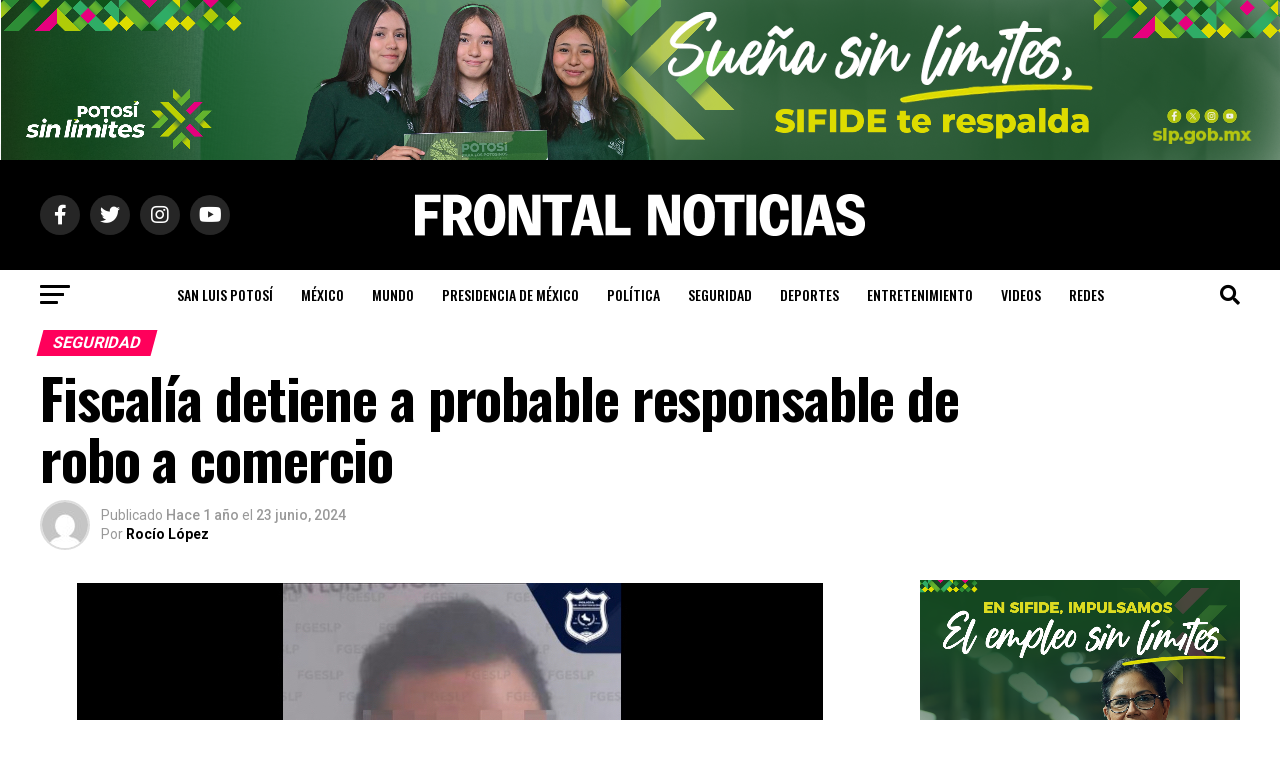

--- FILE ---
content_type: text/html; charset=UTF-8
request_url: https://www.frontalnoticias.com/seguridad/fiscalia-detiene-a-probable-responsable-de-robo-a-comercio/
body_size: 164762
content:
<!DOCTYPE html>
<html lang="es">
<head>
<meta charset="UTF-8" >
<meta name="viewport" id="viewport" content="width=device-width, initial-scale=1.0, maximum-scale=5.0, minimum-scale=1.0, user-scalable=yes" />
<link rel="pingback" href="https://www.frontalnoticias.com/xmlrpc.php" />
<meta property="og:type" content="article" />
					<meta property="og:image" content="https://www.frontalnoticias.com/wp-content/uploads/2024/06/IMG_5939.jpeg" />
		<meta name="twitter:image" content="https://www.frontalnoticias.com/wp-content/uploads/2024/06/IMG_5939.jpeg" />
	<meta property="og:url" content="https://www.frontalnoticias.com/seguridad/fiscalia-detiene-a-probable-responsable-de-robo-a-comercio/" />
<meta property="og:title" content="Fiscalía detiene a probable responsable de robo a comercio" />
<meta property="og:description" content="La Policía de Investigación (PDI) dio seguimiento a un robo perpetrado a un comercio de la colonia Lomas Primera Sección de la capital potosina, estableció al probable responsable y lo aprehendió. La Fiscalía General del Estado de San Luis Potosí (FGESLP) informó que el ahora detenido se habría adentrado el 10 de junio de 2024 [&hellip;]" />
<meta name="twitter:card" content="summary_large_image">
<meta name="twitter:url" content="https://www.frontalnoticias.com/seguridad/fiscalia-detiene-a-probable-responsable-de-robo-a-comercio/">
<meta name="twitter:title" content="Fiscalía detiene a probable responsable de robo a comercio">
<meta name="twitter:description" content="La Policía de Investigación (PDI) dio seguimiento a un robo perpetrado a un comercio de la colonia Lomas Primera Sección de la capital potosina, estableció al probable responsable y lo aprehendió. La Fiscalía General del Estado de San Luis Potosí (FGESLP) informó que el ahora detenido se habría adentrado el 10 de junio de 2024 [&hellip;]">
<title>Fiscalía detiene a probable responsable de robo a comercio &#8211; Frontal Noticias</title>
<meta name='robots' content='max-image-preview:large' />
	<style>img:is([sizes="auto" i], [sizes^="auto," i]) { contain-intrinsic-size: 3000px 1500px }</style>
	<link rel='dns-prefetch' href='//ajax.googleapis.com' />
<link rel='dns-prefetch' href='//fonts.googleapis.com' />
<link rel="alternate" type="application/rss+xml" title="Frontal Noticias &raquo; Feed" href="https://www.frontalnoticias.com/feed/" />
<link rel="alternate" type="application/rss+xml" title="Frontal Noticias &raquo; RSS de los comentarios" href="https://www.frontalnoticias.com/comments/feed/" />
<script type="text/javascript">
/* <![CDATA[ */
window._wpemojiSettings = {"baseUrl":"https:\/\/s.w.org\/images\/core\/emoji\/15.0.3\/72x72\/","ext":".png","svgUrl":"https:\/\/s.w.org\/images\/core\/emoji\/15.0.3\/svg\/","svgExt":".svg","source":{"concatemoji":"https:\/\/www.frontalnoticias.com\/wp-includes\/js\/wp-emoji-release.min.js?ver=5ccffcad492d4553bbec3abe4fbb675a"}};
/*! This file is auto-generated */
!function(i,n){var o,s,e;function c(e){try{var t={supportTests:e,timestamp:(new Date).valueOf()};sessionStorage.setItem(o,JSON.stringify(t))}catch(e){}}function p(e,t,n){e.clearRect(0,0,e.canvas.width,e.canvas.height),e.fillText(t,0,0);var t=new Uint32Array(e.getImageData(0,0,e.canvas.width,e.canvas.height).data),r=(e.clearRect(0,0,e.canvas.width,e.canvas.height),e.fillText(n,0,0),new Uint32Array(e.getImageData(0,0,e.canvas.width,e.canvas.height).data));return t.every(function(e,t){return e===r[t]})}function u(e,t,n){switch(t){case"flag":return n(e,"\ud83c\udff3\ufe0f\u200d\u26a7\ufe0f","\ud83c\udff3\ufe0f\u200b\u26a7\ufe0f")?!1:!n(e,"\ud83c\uddfa\ud83c\uddf3","\ud83c\uddfa\u200b\ud83c\uddf3")&&!n(e,"\ud83c\udff4\udb40\udc67\udb40\udc62\udb40\udc65\udb40\udc6e\udb40\udc67\udb40\udc7f","\ud83c\udff4\u200b\udb40\udc67\u200b\udb40\udc62\u200b\udb40\udc65\u200b\udb40\udc6e\u200b\udb40\udc67\u200b\udb40\udc7f");case"emoji":return!n(e,"\ud83d\udc26\u200d\u2b1b","\ud83d\udc26\u200b\u2b1b")}return!1}function f(e,t,n){var r="undefined"!=typeof WorkerGlobalScope&&self instanceof WorkerGlobalScope?new OffscreenCanvas(300,150):i.createElement("canvas"),a=r.getContext("2d",{willReadFrequently:!0}),o=(a.textBaseline="top",a.font="600 32px Arial",{});return e.forEach(function(e){o[e]=t(a,e,n)}),o}function t(e){var t=i.createElement("script");t.src=e,t.defer=!0,i.head.appendChild(t)}"undefined"!=typeof Promise&&(o="wpEmojiSettingsSupports",s=["flag","emoji"],n.supports={everything:!0,everythingExceptFlag:!0},e=new Promise(function(e){i.addEventListener("DOMContentLoaded",e,{once:!0})}),new Promise(function(t){var n=function(){try{var e=JSON.parse(sessionStorage.getItem(o));if("object"==typeof e&&"number"==typeof e.timestamp&&(new Date).valueOf()<e.timestamp+604800&&"object"==typeof e.supportTests)return e.supportTests}catch(e){}return null}();if(!n){if("undefined"!=typeof Worker&&"undefined"!=typeof OffscreenCanvas&&"undefined"!=typeof URL&&URL.createObjectURL&&"undefined"!=typeof Blob)try{var e="postMessage("+f.toString()+"("+[JSON.stringify(s),u.toString(),p.toString()].join(",")+"));",r=new Blob([e],{type:"text/javascript"}),a=new Worker(URL.createObjectURL(r),{name:"wpTestEmojiSupports"});return void(a.onmessage=function(e){c(n=e.data),a.terminate(),t(n)})}catch(e){}c(n=f(s,u,p))}t(n)}).then(function(e){for(var t in e)n.supports[t]=e[t],n.supports.everything=n.supports.everything&&n.supports[t],"flag"!==t&&(n.supports.everythingExceptFlag=n.supports.everythingExceptFlag&&n.supports[t]);n.supports.everythingExceptFlag=n.supports.everythingExceptFlag&&!n.supports.flag,n.DOMReady=!1,n.readyCallback=function(){n.DOMReady=!0}}).then(function(){return e}).then(function(){var e;n.supports.everything||(n.readyCallback(),(e=n.source||{}).concatemoji?t(e.concatemoji):e.wpemoji&&e.twemoji&&(t(e.twemoji),t(e.wpemoji)))}))}((window,document),window._wpemojiSettings);
/* ]]> */
</script>
<style id='wp-emoji-styles-inline-css' type='text/css'>

	img.wp-smiley, img.emoji {
		display: inline !important;
		border: none !important;
		box-shadow: none !important;
		height: 1em !important;
		width: 1em !important;
		margin: 0 0.07em !important;
		vertical-align: -0.1em !important;
		background: none !important;
		padding: 0 !important;
	}
</style>
<link rel='stylesheet' id='wp-block-library-css' href='https://www.frontalnoticias.com/wp-includes/css/dist/block-library/style.min.css?ver=5ccffcad492d4553bbec3abe4fbb675a' type='text/css' media='all' />
<style id='classic-theme-styles-inline-css' type='text/css'>
/*! This file is auto-generated */
.wp-block-button__link{color:#fff;background-color:#32373c;border-radius:9999px;box-shadow:none;text-decoration:none;padding:calc(.667em + 2px) calc(1.333em + 2px);font-size:1.125em}.wp-block-file__button{background:#32373c;color:#fff;text-decoration:none}
</style>
<style id='global-styles-inline-css' type='text/css'>
:root{--wp--preset--aspect-ratio--square: 1;--wp--preset--aspect-ratio--4-3: 4/3;--wp--preset--aspect-ratio--3-4: 3/4;--wp--preset--aspect-ratio--3-2: 3/2;--wp--preset--aspect-ratio--2-3: 2/3;--wp--preset--aspect-ratio--16-9: 16/9;--wp--preset--aspect-ratio--9-16: 9/16;--wp--preset--color--black: #000000;--wp--preset--color--cyan-bluish-gray: #abb8c3;--wp--preset--color--white: #ffffff;--wp--preset--color--pale-pink: #f78da7;--wp--preset--color--vivid-red: #cf2e2e;--wp--preset--color--luminous-vivid-orange: #ff6900;--wp--preset--color--luminous-vivid-amber: #fcb900;--wp--preset--color--light-green-cyan: #7bdcb5;--wp--preset--color--vivid-green-cyan: #00d084;--wp--preset--color--pale-cyan-blue: #8ed1fc;--wp--preset--color--vivid-cyan-blue: #0693e3;--wp--preset--color--vivid-purple: #9b51e0;--wp--preset--gradient--vivid-cyan-blue-to-vivid-purple: linear-gradient(135deg,rgba(6,147,227,1) 0%,rgb(155,81,224) 100%);--wp--preset--gradient--light-green-cyan-to-vivid-green-cyan: linear-gradient(135deg,rgb(122,220,180) 0%,rgb(0,208,130) 100%);--wp--preset--gradient--luminous-vivid-amber-to-luminous-vivid-orange: linear-gradient(135deg,rgba(252,185,0,1) 0%,rgba(255,105,0,1) 100%);--wp--preset--gradient--luminous-vivid-orange-to-vivid-red: linear-gradient(135deg,rgba(255,105,0,1) 0%,rgb(207,46,46) 100%);--wp--preset--gradient--very-light-gray-to-cyan-bluish-gray: linear-gradient(135deg,rgb(238,238,238) 0%,rgb(169,184,195) 100%);--wp--preset--gradient--cool-to-warm-spectrum: linear-gradient(135deg,rgb(74,234,220) 0%,rgb(151,120,209) 20%,rgb(207,42,186) 40%,rgb(238,44,130) 60%,rgb(251,105,98) 80%,rgb(254,248,76) 100%);--wp--preset--gradient--blush-light-purple: linear-gradient(135deg,rgb(255,206,236) 0%,rgb(152,150,240) 100%);--wp--preset--gradient--blush-bordeaux: linear-gradient(135deg,rgb(254,205,165) 0%,rgb(254,45,45) 50%,rgb(107,0,62) 100%);--wp--preset--gradient--luminous-dusk: linear-gradient(135deg,rgb(255,203,112) 0%,rgb(199,81,192) 50%,rgb(65,88,208) 100%);--wp--preset--gradient--pale-ocean: linear-gradient(135deg,rgb(255,245,203) 0%,rgb(182,227,212) 50%,rgb(51,167,181) 100%);--wp--preset--gradient--electric-grass: linear-gradient(135deg,rgb(202,248,128) 0%,rgb(113,206,126) 100%);--wp--preset--gradient--midnight: linear-gradient(135deg,rgb(2,3,129) 0%,rgb(40,116,252) 100%);--wp--preset--font-size--small: 13px;--wp--preset--font-size--medium: 20px;--wp--preset--font-size--large: 36px;--wp--preset--font-size--x-large: 42px;--wp--preset--spacing--20: 0.44rem;--wp--preset--spacing--30: 0.67rem;--wp--preset--spacing--40: 1rem;--wp--preset--spacing--50: 1.5rem;--wp--preset--spacing--60: 2.25rem;--wp--preset--spacing--70: 3.38rem;--wp--preset--spacing--80: 5.06rem;--wp--preset--shadow--natural: 6px 6px 9px rgba(0, 0, 0, 0.2);--wp--preset--shadow--deep: 12px 12px 50px rgba(0, 0, 0, 0.4);--wp--preset--shadow--sharp: 6px 6px 0px rgba(0, 0, 0, 0.2);--wp--preset--shadow--outlined: 6px 6px 0px -3px rgba(255, 255, 255, 1), 6px 6px rgba(0, 0, 0, 1);--wp--preset--shadow--crisp: 6px 6px 0px rgba(0, 0, 0, 1);}:where(.is-layout-flex){gap: 0.5em;}:where(.is-layout-grid){gap: 0.5em;}body .is-layout-flex{display: flex;}.is-layout-flex{flex-wrap: wrap;align-items: center;}.is-layout-flex > :is(*, div){margin: 0;}body .is-layout-grid{display: grid;}.is-layout-grid > :is(*, div){margin: 0;}:where(.wp-block-columns.is-layout-flex){gap: 2em;}:where(.wp-block-columns.is-layout-grid){gap: 2em;}:where(.wp-block-post-template.is-layout-flex){gap: 1.25em;}:where(.wp-block-post-template.is-layout-grid){gap: 1.25em;}.has-black-color{color: var(--wp--preset--color--black) !important;}.has-cyan-bluish-gray-color{color: var(--wp--preset--color--cyan-bluish-gray) !important;}.has-white-color{color: var(--wp--preset--color--white) !important;}.has-pale-pink-color{color: var(--wp--preset--color--pale-pink) !important;}.has-vivid-red-color{color: var(--wp--preset--color--vivid-red) !important;}.has-luminous-vivid-orange-color{color: var(--wp--preset--color--luminous-vivid-orange) !important;}.has-luminous-vivid-amber-color{color: var(--wp--preset--color--luminous-vivid-amber) !important;}.has-light-green-cyan-color{color: var(--wp--preset--color--light-green-cyan) !important;}.has-vivid-green-cyan-color{color: var(--wp--preset--color--vivid-green-cyan) !important;}.has-pale-cyan-blue-color{color: var(--wp--preset--color--pale-cyan-blue) !important;}.has-vivid-cyan-blue-color{color: var(--wp--preset--color--vivid-cyan-blue) !important;}.has-vivid-purple-color{color: var(--wp--preset--color--vivid-purple) !important;}.has-black-background-color{background-color: var(--wp--preset--color--black) !important;}.has-cyan-bluish-gray-background-color{background-color: var(--wp--preset--color--cyan-bluish-gray) !important;}.has-white-background-color{background-color: var(--wp--preset--color--white) !important;}.has-pale-pink-background-color{background-color: var(--wp--preset--color--pale-pink) !important;}.has-vivid-red-background-color{background-color: var(--wp--preset--color--vivid-red) !important;}.has-luminous-vivid-orange-background-color{background-color: var(--wp--preset--color--luminous-vivid-orange) !important;}.has-luminous-vivid-amber-background-color{background-color: var(--wp--preset--color--luminous-vivid-amber) !important;}.has-light-green-cyan-background-color{background-color: var(--wp--preset--color--light-green-cyan) !important;}.has-vivid-green-cyan-background-color{background-color: var(--wp--preset--color--vivid-green-cyan) !important;}.has-pale-cyan-blue-background-color{background-color: var(--wp--preset--color--pale-cyan-blue) !important;}.has-vivid-cyan-blue-background-color{background-color: var(--wp--preset--color--vivid-cyan-blue) !important;}.has-vivid-purple-background-color{background-color: var(--wp--preset--color--vivid-purple) !important;}.has-black-border-color{border-color: var(--wp--preset--color--black) !important;}.has-cyan-bluish-gray-border-color{border-color: var(--wp--preset--color--cyan-bluish-gray) !important;}.has-white-border-color{border-color: var(--wp--preset--color--white) !important;}.has-pale-pink-border-color{border-color: var(--wp--preset--color--pale-pink) !important;}.has-vivid-red-border-color{border-color: var(--wp--preset--color--vivid-red) !important;}.has-luminous-vivid-orange-border-color{border-color: var(--wp--preset--color--luminous-vivid-orange) !important;}.has-luminous-vivid-amber-border-color{border-color: var(--wp--preset--color--luminous-vivid-amber) !important;}.has-light-green-cyan-border-color{border-color: var(--wp--preset--color--light-green-cyan) !important;}.has-vivid-green-cyan-border-color{border-color: var(--wp--preset--color--vivid-green-cyan) !important;}.has-pale-cyan-blue-border-color{border-color: var(--wp--preset--color--pale-cyan-blue) !important;}.has-vivid-cyan-blue-border-color{border-color: var(--wp--preset--color--vivid-cyan-blue) !important;}.has-vivid-purple-border-color{border-color: var(--wp--preset--color--vivid-purple) !important;}.has-vivid-cyan-blue-to-vivid-purple-gradient-background{background: var(--wp--preset--gradient--vivid-cyan-blue-to-vivid-purple) !important;}.has-light-green-cyan-to-vivid-green-cyan-gradient-background{background: var(--wp--preset--gradient--light-green-cyan-to-vivid-green-cyan) !important;}.has-luminous-vivid-amber-to-luminous-vivid-orange-gradient-background{background: var(--wp--preset--gradient--luminous-vivid-amber-to-luminous-vivid-orange) !important;}.has-luminous-vivid-orange-to-vivid-red-gradient-background{background: var(--wp--preset--gradient--luminous-vivid-orange-to-vivid-red) !important;}.has-very-light-gray-to-cyan-bluish-gray-gradient-background{background: var(--wp--preset--gradient--very-light-gray-to-cyan-bluish-gray) !important;}.has-cool-to-warm-spectrum-gradient-background{background: var(--wp--preset--gradient--cool-to-warm-spectrum) !important;}.has-blush-light-purple-gradient-background{background: var(--wp--preset--gradient--blush-light-purple) !important;}.has-blush-bordeaux-gradient-background{background: var(--wp--preset--gradient--blush-bordeaux) !important;}.has-luminous-dusk-gradient-background{background: var(--wp--preset--gradient--luminous-dusk) !important;}.has-pale-ocean-gradient-background{background: var(--wp--preset--gradient--pale-ocean) !important;}.has-electric-grass-gradient-background{background: var(--wp--preset--gradient--electric-grass) !important;}.has-midnight-gradient-background{background: var(--wp--preset--gradient--midnight) !important;}.has-small-font-size{font-size: var(--wp--preset--font-size--small) !important;}.has-medium-font-size{font-size: var(--wp--preset--font-size--medium) !important;}.has-large-font-size{font-size: var(--wp--preset--font-size--large) !important;}.has-x-large-font-size{font-size: var(--wp--preset--font-size--x-large) !important;}
:where(.wp-block-post-template.is-layout-flex){gap: 1.25em;}:where(.wp-block-post-template.is-layout-grid){gap: 1.25em;}
:where(.wp-block-columns.is-layout-flex){gap: 2em;}:where(.wp-block-columns.is-layout-grid){gap: 2em;}
:root :where(.wp-block-pullquote){font-size: 1.5em;line-height: 1.6;}
</style>
<link rel='stylesheet' id='contact-form-7-css' href='https://www.frontalnoticias.com/wp-content/plugins/contact-form-7/includes/css/styles.css?ver=6.1.3' type='text/css' media='all' />
<link rel='stylesheet' id='theiaPostSlider-css' href='https://www.frontalnoticias.com/wp-content/plugins/theia-post-slider/css/font-theme.css?ver=1.15.1' type='text/css' media='all' />
<style id='theiaPostSlider-inline-css' type='text/css'>


				.theiaPostSlider_nav.fontTheme ._title,
				.theiaPostSlider_nav.fontTheme ._text {
					line-height: 48px;
				}
	
				.theiaPostSlider_nav.fontTheme ._button {
					color: #f08100;
				}
	
				.theiaPostSlider_nav.fontTheme ._button ._2 span {
					font-size: 48px;
					line-height: 48px;
				}
	
				.theiaPostSlider_nav.fontTheme ._button:hover,
				.theiaPostSlider_nav.fontTheme ._button:focus {
					color: #ffa338;
				}
	
				.theiaPostSlider_nav.fontTheme ._disabled {
					color: #777777 !important;
				}
			
</style>
<link rel='stylesheet' id='theiaPostSlider-font-css' href='https://www.frontalnoticias.com/wp-content/plugins/theia-post-slider/fonts/style.css?ver=1.15.1' type='text/css' media='all' />
<link rel='stylesheet' id='widgetopts-styles-css' href='https://www.frontalnoticias.com/wp-content/plugins/widget-options/assets/css/widget-options.css?ver=4.1.3' type='text/css' media='all' />
<link rel='stylesheet' id='ql-jquery-ui-css' href='//ajax.googleapis.com/ajax/libs/jqueryui/1.12.1/themes/smoothness/jquery-ui.css?ver=5ccffcad492d4553bbec3abe4fbb675a' type='text/css' media='all' />
<link rel='stylesheet' id='mvp-custom-style-css' href='https://www.frontalnoticias.com/wp-content/themes/zox-news/style.css?ver=5ccffcad492d4553bbec3abe4fbb675a' type='text/css' media='all' />
<style id='mvp-custom-style-inline-css' type='text/css'>


#mvp-wallpaper {
	background: url() no-repeat 50% 0;
	}

#mvp-foot-copy a {
	color: #0be6af;
	}

#mvp-content-main p a,
#mvp-content-main ul a,
#mvp-content-main ol a,
.mvp-post-add-main p a,
.mvp-post-add-main ul a,
.mvp-post-add-main ol a {
	box-shadow: inset 0 -4px 0 #0be6af;
	}

#mvp-content-main p a:hover,
#mvp-content-main ul a:hover,
#mvp-content-main ol a:hover,
.mvp-post-add-main p a:hover,
.mvp-post-add-main ul a:hover,
.mvp-post-add-main ol a:hover {
	background: #0be6af;
	}

a,
a:visited,
.post-info-name a,
.woocommerce .woocommerce-breadcrumb a {
	color: #ff005b;
	}

#mvp-side-wrap a:hover {
	color: #ff005b;
	}

.mvp-fly-top:hover,
.mvp-vid-box-wrap,
ul.mvp-soc-mob-list li.mvp-soc-mob-com {
	background: #0be6af;
	}

nav.mvp-fly-nav-menu ul li.menu-item-has-children:after,
.mvp-feat1-left-wrap span.mvp-cd-cat,
.mvp-widget-feat1-top-story span.mvp-cd-cat,
.mvp-widget-feat2-left-cont span.mvp-cd-cat,
.mvp-widget-dark-feat span.mvp-cd-cat,
.mvp-widget-dark-sub span.mvp-cd-cat,
.mvp-vid-wide-text span.mvp-cd-cat,
.mvp-feat2-top-text span.mvp-cd-cat,
.mvp-feat3-main-story span.mvp-cd-cat,
.mvp-feat3-sub-text span.mvp-cd-cat,
.mvp-feat4-main-text span.mvp-cd-cat,
.woocommerce-message:before,
.woocommerce-info:before,
.woocommerce-message:before {
	color: #0be6af;
	}

#searchform input,
.mvp-authors-name {
	border-bottom: 1px solid #0be6af;
	}

.mvp-fly-top:hover {
	border-top: 1px solid #0be6af;
	border-left: 1px solid #0be6af;
	border-bottom: 1px solid #0be6af;
	}

.woocommerce .widget_price_filter .ui-slider .ui-slider-handle,
.woocommerce #respond input#submit.alt,
.woocommerce a.button.alt,
.woocommerce button.button.alt,
.woocommerce input.button.alt,
.woocommerce #respond input#submit.alt:hover,
.woocommerce a.button.alt:hover,
.woocommerce button.button.alt:hover,
.woocommerce input.button.alt:hover {
	background-color: #0be6af;
	}

.woocommerce-error,
.woocommerce-info,
.woocommerce-message {
	border-top-color: #0be6af;
	}

ul.mvp-feat1-list-buts li.active span.mvp-feat1-list-but,
span.mvp-widget-home-title,
span.mvp-post-cat,
span.mvp-feat1-pop-head {
	background: #ff005b;
	}

.woocommerce span.onsale {
	background-color: #ff005b;
	}

.mvp-widget-feat2-side-more-but,
.woocommerce .star-rating span:before,
span.mvp-prev-next-label,
.mvp-cat-date-wrap .sticky {
	color: #ff005b !important;
	}

#mvp-main-nav-top,
#mvp-fly-wrap,
.mvp-soc-mob-right,
#mvp-main-nav-small-cont {
	background: #000000;
	}

#mvp-main-nav-small .mvp-fly-but-wrap span,
#mvp-main-nav-small .mvp-search-but-wrap span,
.mvp-nav-top-left .mvp-fly-but-wrap span,
#mvp-fly-wrap .mvp-fly-but-wrap span {
	background: #555555;
	}

.mvp-nav-top-right .mvp-nav-search-but,
span.mvp-fly-soc-head,
.mvp-soc-mob-right i,
#mvp-main-nav-small span.mvp-nav-search-but,
#mvp-main-nav-small .mvp-nav-menu ul li a  {
	color: #555555;
	}

#mvp-main-nav-small .mvp-nav-menu ul li.menu-item-has-children a:after {
	border-color: #555555 transparent transparent transparent;
	}

#mvp-nav-top-wrap span.mvp-nav-search-but:hover,
#mvp-main-nav-small span.mvp-nav-search-but:hover {
	color: #0be6af;
	}

#mvp-nav-top-wrap .mvp-fly-but-wrap:hover span,
#mvp-main-nav-small .mvp-fly-but-wrap:hover span,
span.mvp-woo-cart-num:hover {
	background: #0be6af;
	}

#mvp-main-nav-bot-cont {
	background: #ffffff;
	}

#mvp-nav-bot-wrap .mvp-fly-but-wrap span,
#mvp-nav-bot-wrap .mvp-search-but-wrap span {
	background: #000000;
	}

#mvp-nav-bot-wrap span.mvp-nav-search-but,
#mvp-nav-bot-wrap .mvp-nav-menu ul li a {
	color: #000000;
	}

#mvp-nav-bot-wrap .mvp-nav-menu ul li.menu-item-has-children a:after {
	border-color: #000000 transparent transparent transparent;
	}

.mvp-nav-menu ul li:hover a {
	border-bottom: 5px solid #0be6af;
	}

#mvp-nav-bot-wrap .mvp-fly-but-wrap:hover span {
	background: #0be6af;
	}

#mvp-nav-bot-wrap span.mvp-nav-search-but:hover {
	color: #0be6af;
	}

body,
.mvp-feat1-feat-text p,
.mvp-feat2-top-text p,
.mvp-feat3-main-text p,
.mvp-feat3-sub-text p,
#searchform input,
.mvp-author-info-text,
span.mvp-post-excerpt,
.mvp-nav-menu ul li ul.sub-menu li a,
nav.mvp-fly-nav-menu ul li a,
.mvp-ad-label,
span.mvp-feat-caption,
.mvp-post-tags a,
.mvp-post-tags a:visited,
span.mvp-author-box-name a,
#mvp-author-box-text p,
.mvp-post-gallery-text p,
ul.mvp-soc-mob-list li span,
#comments,
h3#reply-title,
h2.comments,
#mvp-foot-copy p,
span.mvp-fly-soc-head,
.mvp-post-tags-header,
span.mvp-prev-next-label,
span.mvp-post-add-link-but,
#mvp-comments-button a,
#mvp-comments-button span.mvp-comment-but-text,
.woocommerce ul.product_list_widget span.product-title,
.woocommerce ul.product_list_widget li a,
.woocommerce #reviews #comments ol.commentlist li .comment-text p.meta,
.woocommerce div.product p.price,
.woocommerce div.product p.price ins,
.woocommerce div.product p.price del,
.woocommerce ul.products li.product .price del,
.woocommerce ul.products li.product .price ins,
.woocommerce ul.products li.product .price,
.woocommerce #respond input#submit,
.woocommerce a.button,
.woocommerce button.button,
.woocommerce input.button,
.woocommerce .widget_price_filter .price_slider_amount .button,
.woocommerce span.onsale,
.woocommerce-review-link,
#woo-content p.woocommerce-result-count,
.woocommerce div.product .woocommerce-tabs ul.tabs li a,
a.mvp-inf-more-but,
span.mvp-cont-read-but,
span.mvp-cd-cat,
span.mvp-cd-date,
.mvp-feat4-main-text p,
span.mvp-woo-cart-num,
span.mvp-widget-home-title2,
.wp-caption,
#mvp-content-main p.wp-caption-text,
.gallery-caption,
.mvp-post-add-main p.wp-caption-text,
#bbpress-forums,
#bbpress-forums p,
.protected-post-form input,
#mvp-feat6-text p {
	font-family: 'Roboto', sans-serif;
	font-display: swap;
	}

.mvp-blog-story-text p,
span.mvp-author-page-desc,
#mvp-404 p,
.mvp-widget-feat1-bot-text p,
.mvp-widget-feat2-left-text p,
.mvp-flex-story-text p,
.mvp-search-text p,
#mvp-content-main p,
.mvp-post-add-main p,
#mvp-content-main ul li,
#mvp-content-main ol li,
.rwp-summary,
.rwp-u-review__comment,
.mvp-feat5-mid-main-text p,
.mvp-feat5-small-main-text p,
#mvp-content-main .wp-block-button__link,
.wp-block-audio figcaption,
.wp-block-video figcaption,
.wp-block-embed figcaption,
.wp-block-verse pre,
pre.wp-block-verse {
	font-family: 'PT Serif', sans-serif;
	font-display: swap;
	}

.mvp-nav-menu ul li a,
#mvp-foot-menu ul li a {
	font-family: 'Oswald', sans-serif;
	font-display: swap;
	}


.mvp-feat1-sub-text h2,
.mvp-feat1-pop-text h2,
.mvp-feat1-list-text h2,
.mvp-widget-feat1-top-text h2,
.mvp-widget-feat1-bot-text h2,
.mvp-widget-dark-feat-text h2,
.mvp-widget-dark-sub-text h2,
.mvp-widget-feat2-left-text h2,
.mvp-widget-feat2-right-text h2,
.mvp-blog-story-text h2,
.mvp-flex-story-text h2,
.mvp-vid-wide-more-text p,
.mvp-prev-next-text p,
.mvp-related-text,
.mvp-post-more-text p,
h2.mvp-authors-latest a,
.mvp-feat2-bot-text h2,
.mvp-feat3-sub-text h2,
.mvp-feat3-main-text h2,
.mvp-feat4-main-text h2,
.mvp-feat5-text h2,
.mvp-feat5-mid-main-text h2,
.mvp-feat5-small-main-text h2,
.mvp-feat5-mid-sub-text h2,
#mvp-feat6-text h2,
.alp-related-posts-wrapper .alp-related-post .post-title {
	font-family: 'Oswald', sans-serif;
	font-display: swap;
	}

.mvp-feat2-top-text h2,
.mvp-feat1-feat-text h2,
h1.mvp-post-title,
h1.mvp-post-title-wide,
.mvp-drop-nav-title h4,
#mvp-content-main blockquote p,
.mvp-post-add-main blockquote p,
#mvp-content-main p.has-large-font-size,
#mvp-404 h1,
#woo-content h1.page-title,
.woocommerce div.product .product_title,
.woocommerce ul.products li.product h3,
.alp-related-posts .current .post-title {
	font-family: 'Oswald', sans-serif;
	font-display: swap;
	}

span.mvp-feat1-pop-head,
.mvp-feat1-pop-text:before,
span.mvp-feat1-list-but,
span.mvp-widget-home-title,
.mvp-widget-feat2-side-more,
span.mvp-post-cat,
span.mvp-page-head,
h1.mvp-author-top-head,
.mvp-authors-name,
#mvp-content-main h1,
#mvp-content-main h2,
#mvp-content-main h3,
#mvp-content-main h4,
#mvp-content-main h5,
#mvp-content-main h6,
.woocommerce .related h2,
.woocommerce div.product .woocommerce-tabs .panel h2,
.woocommerce div.product .product_title,
.mvp-feat5-side-list .mvp-feat1-list-img:after {
	font-family: 'Roboto', sans-serif;
	font-display: swap;
	}

	

	.mvp-nav-links {
		display: none;
		}
		

	@media screen and (max-width: 479px) {
		.single #mvp-content-body-top {
			max-height: 400px;
			}
		.single .mvp-cont-read-but-wrap {
			display: inline;
			}
		}
		

	.alp-advert {
		display: none;
	}
	.alp-related-posts-wrapper .alp-related-posts .current {
		margin: 0 0 10px;
	}
		
</style>
<link rel='stylesheet' id='mvp-reset-css' href='https://www.frontalnoticias.com/wp-content/themes/zox-news/css/reset.css?ver=5ccffcad492d4553bbec3abe4fbb675a' type='text/css' media='all' />
<link rel='stylesheet' id='fontawesome-css' href='https://www.frontalnoticias.com/wp-content/themes/zox-news/font-awesome/css/all.css?ver=5ccffcad492d4553bbec3abe4fbb675a' type='text/css' media='all' />
<link crossorigin="anonymous" rel='stylesheet' id='mvp-fonts-css' href='//fonts.googleapis.com/css?family=Roboto%3A300%2C400%2C700%2C900%7COswald%3A400%2C700%7CAdvent+Pro%3A700%7COpen+Sans%3A700%7CAnton%3A400Oswald%3A100%2C200%2C300%2C400%2C500%2C600%2C700%2C800%2C900%7COswald%3A100%2C200%2C300%2C400%2C500%2C600%2C700%2C800%2C900%7CRoboto%3A100%2C200%2C300%2C400%2C500%2C600%2C700%2C800%2C900%7CRoboto%3A100%2C200%2C300%2C400%2C500%2C600%2C700%2C800%2C900%7CPT+Serif%3A100%2C200%2C300%2C400%2C500%2C600%2C700%2C800%2C900%7COswald%3A100%2C200%2C300%2C400%2C500%2C600%2C700%2C800%2C900%26subset%3Dlatin%2Clatin-ext%2Ccyrillic%2Ccyrillic-ext%2Cgreek-ext%2Cgreek%2Cvietnamese%26display%3Dswap' type='text/css' media='all' />
<link rel='stylesheet' id='mvp-media-queries-css' href='https://www.frontalnoticias.com/wp-content/themes/zox-news/css/media-queries.css?ver=5ccffcad492d4553bbec3abe4fbb675a' type='text/css' media='all' />
<script type="text/javascript" src="https://www.frontalnoticias.com/wp-includes/js/jquery/jquery.min.js?ver=3.7.1" id="jquery-core-js"></script>
<script type="text/javascript" src="https://www.frontalnoticias.com/wp-includes/js/jquery/jquery-migrate.min.js?ver=3.4.1" id="jquery-migrate-js"></script>
<script type="text/javascript" src="https://www.frontalnoticias.com/wp-content/plugins/theia-post-slider/js/balupton-history.js/jquery.history.js?ver=1.7.1" id="history.js-js"></script>
<script type="text/javascript" src="https://www.frontalnoticias.com/wp-content/plugins/theia-post-slider/js/async.min.js?ver=14.09.2014" id="async.js-js"></script>
<script type="text/javascript" src="https://www.frontalnoticias.com/wp-content/plugins/theia-post-slider/js/tps.js?ver=1.15.1" id="theiaPostSlider/theiaPostSlider.js-js"></script>
<script type="text/javascript" src="https://www.frontalnoticias.com/wp-content/plugins/theia-post-slider/js/main.js?ver=1.15.1" id="theiaPostSlider/main.js-js"></script>
<script type="text/javascript" src="https://www.frontalnoticias.com/wp-content/plugins/theia-post-slider/js/tps-transition-slide.js?ver=1.15.1" id="theiaPostSlider/transition.js-js"></script>
<link rel="https://api.w.org/" href="https://www.frontalnoticias.com/wp-json/" /><link rel="alternate" title="JSON" type="application/json" href="https://www.frontalnoticias.com/wp-json/wp/v2/posts/198142" /><link rel="alternate" title="oEmbed (JSON)" type="application/json+oembed" href="https://www.frontalnoticias.com/wp-json/oembed/1.0/embed?url=https%3A%2F%2Fwww.frontalnoticias.com%2Fseguridad%2Ffiscalia-detiene-a-probable-responsable-de-robo-a-comercio%2F" />
<link rel="alternate" title="oEmbed (XML)" type="text/xml+oembed" href="https://www.frontalnoticias.com/wp-json/oembed/1.0/embed?url=https%3A%2F%2Fwww.frontalnoticias.com%2Fseguridad%2Ffiscalia-detiene-a-probable-responsable-de-robo-a-comercio%2F&#038;format=xml" />
<!-- Analytics by WP Statistics - https://wp-statistics.com -->
<link rel="amphtml" href="https://www.frontalnoticias.com/seguridad/fiscalia-detiene-a-probable-responsable-de-robo-a-comercio/?amp=1"><link rel="icon" href="https://www.frontalnoticias.com/wp-content/uploads/2021/12/cropped-favicon-32x32.png" sizes="32x32" />
<link rel="icon" href="https://www.frontalnoticias.com/wp-content/uploads/2021/12/cropped-favicon-192x192.png" sizes="192x192" />
<link rel="apple-touch-icon" href="https://www.frontalnoticias.com/wp-content/uploads/2021/12/cropped-favicon-180x180.png" />
<meta name="msapplication-TileImage" content="https://www.frontalnoticias.com/wp-content/uploads/2021/12/cropped-favicon-270x270.png" />
		<style type="text/css" id="wp-custom-css">
			.mvp-feat1-feat-text h2 {
font-size: 3.2rem !important;
font-weight: 700 !important;
line-height: .95 !important;
}

.single-post #mvp-post-add-wrap {display: none;}

.custom-html-widget {
	text-align: center;
}		</style>
		</head>
<body data-rsssl=1 class="post-template-default single single-post postid-198142 single-format-standard wp-embed-responsive theiaPostSlider_body">
	<div id="mvp-fly-wrap">
	<div id="mvp-fly-menu-top" class="left relative">
		<div class="mvp-fly-top-out left relative">
			<div class="mvp-fly-top-in">
				<div id="mvp-fly-logo" class="left relative">
											<a href="https://www.frontalnoticias.com/"><img src="https://www.frontalnoticias.com/wp-content/uploads/2023/09/front-n_logo.png" alt="Frontal Noticias" data-rjs="2" /></a>
									</div><!--mvp-fly-logo-->
			</div><!--mvp-fly-top-in-->
			<div class="mvp-fly-but-wrap mvp-fly-but-menu mvp-fly-but-click">
				<span></span>
				<span></span>
				<span></span>
				<span></span>
			</div><!--mvp-fly-but-wrap-->
		</div><!--mvp-fly-top-out-->
	</div><!--mvp-fly-menu-top-->
	<div id="mvp-fly-menu-wrap">
		<nav class="mvp-fly-nav-menu left relative">
			<div class="menu-mobile-menu-container"><ul id="menu-mobile-menu" class="menu"><li id="menu-item-334" class="menu-item menu-item-type-custom menu-item-object-custom menu-item-334"><a href="/">Inicio</a></li>
<li id="menu-item-15193" class="menu-item menu-item-type-post_type menu-item-object-page menu-item-15193"><a href="https://www.frontalnoticias.com/quienes-somos/">Quiénes Somos</a></li>
<li id="menu-item-15192" class="menu-item menu-item-type-post_type menu-item-object-page menu-item-15192"><a href="https://www.frontalnoticias.com/contacto/">Contacto</a></li>
<li id="menu-item-2532" class="menu-item menu-item-type-custom menu-item-object-custom menu-item-2532"><a href="https://www.frontalnoticias.com/wp-login.php">Login</a></li>
</ul></div>		</nav>
	</div><!--mvp-fly-menu-wrap-->
	<div id="mvp-fly-soc-wrap">
		<span class="mvp-fly-soc-head">Conéctate con nosotros</span>
		<ul class="mvp-fly-soc-list left relative">
							<li><a href="https://www.facebook.com/pg/frontalnoticiasslp/posts/" target="_blank" class="fab fa-facebook-f"></a></li>
										<li><a href="https://twitter.com/frontalnoticias" target="_blank" class="fab fa-twitter"></a></li>
													<li><a href="https://www.instagram.com/frontalnoticias/" target="_blank" class="fab fa-instagram"></a></li>
													<li><a href="https://www.youtube.com/channel/UC1KwPSybikBh-8PrvEMeqTA/videos" target="_blank" class="fab fa-youtube"></a></li>
											</ul>
	</div><!--mvp-fly-soc-wrap-->
</div><!--mvp-fly-wrap-->	<div id="mvp-site" class="left relative">
		<div id="mvp-search-wrap">
			<div id="mvp-search-box">
				<form method="get" id="searchform" action="https://www.frontalnoticias.com/">
	<input type="text" name="s" id="s" value="Buscar" onfocus='if (this.value == "Buscar") { this.value = ""; }' onblur='if (this.value == "") { this.value = "Buscar"; }' />
	<input type="hidden" id="searchsubmit" value="Buscar" />
</form>			</div><!--mvp-search-box-->
			<div class="mvp-search-but-wrap mvp-search-click">
				<span></span>
				<span></span>
			</div><!--mvp-search-but-wrap-->
		</div><!--mvp-search-wrap-->
				<div id="mvp-site-wall" class="left relative">
											<div id="mvp-leader-wrap">
					<a href="https://sifide.gob.mx/" style="border: 1px solid #f7f7f7;" target="_blank"><img src="https://www.frontalnoticias.com/wp-content/uploads/2025/06/frontal_5000x625-2.png" alt="Publicidad" /></a>				</div><!--mvp-leader-wrap-->
										<div id="mvp-site-main" class="left relative">
			<header id="mvp-main-head-wrap" class="left relative">
									<nav id="mvp-main-nav-wrap" class="left relative">
						<div id="mvp-main-nav-top" class="left relative">
							<div class="mvp-main-box">
								<div id="mvp-nav-top-wrap" class="left relative">
									<div class="mvp-nav-top-right-out left relative">
										<div class="mvp-nav-top-right-in">
											<div class="mvp-nav-top-cont left relative">
												<div class="mvp-nav-top-left-out relative">
													<div class="mvp-nav-top-left">
														<div class="mvp-nav-soc-wrap">
																															<a href="https://www.facebook.com/pg/frontalnoticiasslp/posts/" target="_blank"><span class="mvp-nav-soc-but fab fa-facebook-f"></span></a>
																																														<a href="https://twitter.com/frontalnoticias" target="_blank"><span class="mvp-nav-soc-but fab fa-twitter"></span></a>
																																														<a href="https://www.instagram.com/frontalnoticias/" target="_blank"><span class="mvp-nav-soc-but fab fa-instagram"></span></a>
																																														<a href="https://www.youtube.com/channel/UC1KwPSybikBh-8PrvEMeqTA/videos" target="_blank"><span class="mvp-nav-soc-but fab fa-youtube"></span></a>
																													</div><!--mvp-nav-soc-wrap-->
														<div class="mvp-fly-but-wrap mvp-fly-but-click left relative">
															<span></span>
															<span></span>
															<span></span>
															<span></span>
														</div><!--mvp-fly-but-wrap-->
													</div><!--mvp-nav-top-left-->
													<div class="mvp-nav-top-left-in">
														<div class="mvp-nav-top-mid left relative" itemscope itemtype="http://schema.org/Organization">
																															<a class="mvp-nav-logo-reg" itemprop="url" href="https://www.frontalnoticias.com/"><img itemprop="logo" src="https://www.frontalnoticias.com/wp-content/uploads/2023/09/front-n_logo.png" alt="Frontal Noticias" data-rjs="2" /></a>
																																														<a class="mvp-nav-logo-small" href="https://www.frontalnoticias.com/"><img src="https://www.frontalnoticias.com/wp-content/uploads/2023/09/front-n_logo.png" alt="Frontal Noticias" data-rjs="2" /></a>
																																														<h2 class="mvp-logo-title">Frontal Noticias</h2>
																																														<div class="mvp-drop-nav-title left">
																	<h4>Fiscalía detiene a probable responsable de robo a comercio</h4>
																</div><!--mvp-drop-nav-title-->
																													</div><!--mvp-nav-top-mid-->
													</div><!--mvp-nav-top-left-in-->
												</div><!--mvp-nav-top-left-out-->
											</div><!--mvp-nav-top-cont-->
										</div><!--mvp-nav-top-right-in-->
										<div class="mvp-nav-top-right">
																						<span class="mvp-nav-search-but fa fa-search fa-2 mvp-search-click"></span>
										</div><!--mvp-nav-top-right-->
									</div><!--mvp-nav-top-right-out-->
								</div><!--mvp-nav-top-wrap-->
							</div><!--mvp-main-box-->
						</div><!--mvp-main-nav-top-->
						<div id="mvp-main-nav-bot" class="left relative">
							<div id="mvp-main-nav-bot-cont" class="left">
								<div class="mvp-main-box">
									<div id="mvp-nav-bot-wrap" class="left">
										<div class="mvp-nav-bot-right-out left">
											<div class="mvp-nav-bot-right-in">
												<div class="mvp-nav-bot-cont left">
													<div class="mvp-nav-bot-left-out">
														<div class="mvp-nav-bot-left left relative">
															<div class="mvp-fly-but-wrap mvp-fly-but-click left relative">
																<span></span>
																<span></span>
																<span></span>
																<span></span>
															</div><!--mvp-fly-but-wrap-->
														</div><!--mvp-nav-bot-left-->
														<div class="mvp-nav-bot-left-in">
															<div class="mvp-nav-menu left">
																<div class="menu-menu-frontal-noticias-container"><ul id="menu-menu-frontal-noticias" class="menu"><li id="menu-item-1452" class="mimit-megamenu dropdown yamm-fw menu-item menu-item-type-taxonomy menu-item-object-category menu-item-1452 mvp-mega-dropdown"><a href="https://www.frontalnoticias.com/category/san-luis-potosi/">San Luis Potosí</a><div class="mvp-mega-dropdown"><div class="mvp-main-box"><ul class="mvp-mega-list"><li><a href="https://www.frontalnoticias.com/san-luis-potosi/gob-slp/gobierno-de-slp-lanza-programa-tu-moto-en-regla-rueda-sin-limites/"><div class="mvp-mega-img"><img width="400" height="240" src="https://www.frontalnoticias.com/wp-content/uploads/2025/11/Gobierno-de-SLP-lanza-programa-Tu-moto-en-regla-rueda-sin-limites-400x240.jpg" class="attachment-mvp-mid-thumb size-mvp-mid-thumb wp-post-image" alt="" decoding="async" loading="lazy" srcset="https://www.frontalnoticias.com/wp-content/uploads/2025/11/Gobierno-de-SLP-lanza-programa-Tu-moto-en-regla-rueda-sin-limites-400x240.jpg 400w, https://www.frontalnoticias.com/wp-content/uploads/2025/11/Gobierno-de-SLP-lanza-programa-Tu-moto-en-regla-rueda-sin-limites-1000x600.jpg 1000w, https://www.frontalnoticias.com/wp-content/uploads/2025/11/Gobierno-de-SLP-lanza-programa-Tu-moto-en-regla-rueda-sin-limites-590x354.jpg 590w" sizes="auto, (max-width: 400px) 100vw, 400px" /></div><p>Gobierno de SLP lanza programa “Tu moto en regla, rueda sin límites”</p></a></li><li><a href="https://www.frontalnoticias.com/san-luis-potosi/gob-slp/slp-con-una-de-las-tasas-mas-bajas-de-muertes-por-homicidio-durante-2024/"><div class="mvp-mega-img"><img width="400" height="240" src="https://www.frontalnoticias.com/wp-content/uploads/2025/11/SLP-con-una-de-las-tasas-mas-bajas-de-muertes-por-homicidio-durante-2024-400x240.jpeg" class="attachment-mvp-mid-thumb size-mvp-mid-thumb wp-post-image" alt="" decoding="async" loading="lazy" srcset="https://www.frontalnoticias.com/wp-content/uploads/2025/11/SLP-con-una-de-las-tasas-mas-bajas-de-muertes-por-homicidio-durante-2024-400x240.jpeg 400w, https://www.frontalnoticias.com/wp-content/uploads/2025/11/SLP-con-una-de-las-tasas-mas-bajas-de-muertes-por-homicidio-durante-2024-590x354.jpeg 590w" sizes="auto, (max-width: 400px) 100vw, 400px" /></div><p>SLP con una de las tasas más bajas de muertes por homicidio durante 2024</p></a></li><li><a href="https://www.frontalnoticias.com/san-luis-potosi/gob-slp/automotive-connection-potosi-2025-listo-para-impulsar-la-industria-automotriz/"><div class="mvp-mega-img"><img width="400" height="240" src="https://www.frontalnoticias.com/wp-content/uploads/2025/11/Automotive-Connection-Potosi-2025-listo-para-impulsar-la-industria-automotriz-400x240.jpeg" class="attachment-mvp-mid-thumb size-mvp-mid-thumb wp-post-image" alt="" decoding="async" loading="lazy" srcset="https://www.frontalnoticias.com/wp-content/uploads/2025/11/Automotive-Connection-Potosi-2025-listo-para-impulsar-la-industria-automotriz-400x240.jpeg 400w, https://www.frontalnoticias.com/wp-content/uploads/2025/11/Automotive-Connection-Potosi-2025-listo-para-impulsar-la-industria-automotriz-590x354.jpeg 590w" sizes="auto, (max-width: 400px) 100vw, 400px" /></div><p>Automotive Connection Potosí 2025 listo para impulsar la industria automotriz</p></a></li><li><a href="https://www.frontalnoticias.com/san-luis-potosi/gob-slp/slp-reduce-37-por-ciento-embarazos-en-madres-jovenes/"><div class="mvp-mega-img"><img width="400" height="240" src="https://www.frontalnoticias.com/wp-content/uploads/2025/11/SLP-reduce-37-por-ciento-embarazos-en-madres-jovenes-400x240.jpeg" class="attachment-mvp-mid-thumb size-mvp-mid-thumb wp-post-image" alt="" decoding="async" loading="lazy" srcset="https://www.frontalnoticias.com/wp-content/uploads/2025/11/SLP-reduce-37-por-ciento-embarazos-en-madres-jovenes-400x240.jpeg 400w, https://www.frontalnoticias.com/wp-content/uploads/2025/11/SLP-reduce-37-por-ciento-embarazos-en-madres-jovenes-590x354.jpeg 590w" sizes="auto, (max-width: 400px) 100vw, 400px" /></div><p>SLP reduce 37 por ciento embarazos en madres jóvenes</p></a></li><li><a href="https://www.frontalnoticias.com/san-luis-potosi/gob-slp/xantolo-deportivo-enciende-el-orgullo-potosino/"><div class="mvp-mega-img"><img width="400" height="240" src="https://www.frontalnoticias.com/wp-content/uploads/2025/11/Xantolo-deportivo-enciende-el-orgullo-potosino-400x240.jpeg" class="attachment-mvp-mid-thumb size-mvp-mid-thumb wp-post-image" alt="" decoding="async" loading="lazy" srcset="https://www.frontalnoticias.com/wp-content/uploads/2025/11/Xantolo-deportivo-enciende-el-orgullo-potosino-400x240.jpeg 400w, https://www.frontalnoticias.com/wp-content/uploads/2025/11/Xantolo-deportivo-enciende-el-orgullo-potosino-590x354.jpeg 590w" sizes="auto, (max-width: 400px) 100vw, 400px" /></div><p>Xantolo deportivo enciende el orgullo potosino</p></a></li></ul></div></div></li>
<li id="menu-item-1457" class="mimit-megamenu dropdown yamm-fw menu-item menu-item-type-taxonomy menu-item-object-category menu-item-1457 mvp-mega-dropdown"><a href="https://www.frontalnoticias.com/category/mexico/">México</a><div class="mvp-mega-dropdown"><div class="mvp-main-box"><ul class="mvp-mega-list"><li><a href="https://www.frontalnoticias.com/mexico/asesinan-a-carlos-manzo-conocido-como-el-bukele-mexicano/"><div class="mvp-mega-img"><img width="400" height="240" src="https://www.frontalnoticias.com/wp-content/uploads/2025/11/IMG_2257-400x240.jpeg" class="attachment-mvp-mid-thumb size-mvp-mid-thumb wp-post-image" alt="" decoding="async" loading="lazy" srcset="https://www.frontalnoticias.com/wp-content/uploads/2025/11/IMG_2257-400x240.jpeg 400w, https://www.frontalnoticias.com/wp-content/uploads/2025/11/IMG_2257-1000x600.jpeg 1000w, https://www.frontalnoticias.com/wp-content/uploads/2025/11/IMG_2257-590x354.jpeg 590w" sizes="auto, (max-width: 400px) 100vw, 400px" /></div><p>Asesinan a Carlos Manzo conocido como “El Bukele mexicano”</p></a></li><li><a href="https://www.frontalnoticias.com/mexico/localizan-red-de-narcofosas-en-la-sierra-de-zacatecas/"><div class="mvp-mega-img"><img width="400" height="240" src="https://www.frontalnoticias.com/wp-content/uploads/2025/10/c704a251-7bde-407c-b179-b6657466858b-400x240.jpeg" class="attachment-mvp-mid-thumb size-mvp-mid-thumb wp-post-image" alt="" decoding="async" loading="lazy" srcset="https://www.frontalnoticias.com/wp-content/uploads/2025/10/c704a251-7bde-407c-b179-b6657466858b-400x240.jpeg 400w, https://www.frontalnoticias.com/wp-content/uploads/2025/10/c704a251-7bde-407c-b179-b6657466858b-1000x600.jpeg 1000w, https://www.frontalnoticias.com/wp-content/uploads/2025/10/c704a251-7bde-407c-b179-b6657466858b-590x354.jpeg 590w" sizes="auto, (max-width: 400px) 100vw, 400px" /></div><p>Localizan red de narcofosas en la sierra de Zacatecas</p></a></li><li><a href="https://www.frontalnoticias.com/mexico/entregas-en-4-horas-en-mexico-promesa-imposible-o-nueva-realidad/"><div class="mvp-mega-img"><img width="400" height="240" src="https://www.frontalnoticias.com/wp-content/uploads/2025/09/49da7008-dbb3-4ab3-9df0-9ddb81c2b0ae-400x240.jpeg" class="attachment-mvp-mid-thumb size-mvp-mid-thumb wp-post-image" alt="" decoding="async" loading="lazy" srcset="https://www.frontalnoticias.com/wp-content/uploads/2025/09/49da7008-dbb3-4ab3-9df0-9ddb81c2b0ae-400x240.jpeg 400w, https://www.frontalnoticias.com/wp-content/uploads/2025/09/49da7008-dbb3-4ab3-9df0-9ddb81c2b0ae-1000x600.jpeg 1000w, https://www.frontalnoticias.com/wp-content/uploads/2025/09/49da7008-dbb3-4ab3-9df0-9ddb81c2b0ae-590x354.jpeg 590w" sizes="auto, (max-width: 400px) 100vw, 400px" /></div><p>Entregas en 4 horas en México: ¿promesa imposible o nueva realidad?</p></a></li><li><a href="https://www.frontalnoticias.com/mexico/mexico-prohibe-35-plaguicidas-altamente-peligrosos/"><div class="mvp-mega-img"><img width="400" height="240" src="https://www.frontalnoticias.com/wp-content/uploads/2025/09/dec5c1d9-c8f0-4a4c-bf42-f0b21fe0b899-400x240.jpeg" class="attachment-mvp-mid-thumb size-mvp-mid-thumb wp-post-image" alt="" decoding="async" loading="lazy" srcset="https://www.frontalnoticias.com/wp-content/uploads/2025/09/dec5c1d9-c8f0-4a4c-bf42-f0b21fe0b899-400x240.jpeg 400w, https://www.frontalnoticias.com/wp-content/uploads/2025/09/dec5c1d9-c8f0-4a4c-bf42-f0b21fe0b899-1000x600.jpeg 1000w, https://www.frontalnoticias.com/wp-content/uploads/2025/09/dec5c1d9-c8f0-4a4c-bf42-f0b21fe0b899-590x354.jpeg 590w" sizes="auto, (max-width: 400px) 100vw, 400px" /></div><p>México prohíbe 35 plaguicidas altamente peligrosos</p></a></li><li><a href="https://www.frontalnoticias.com/mexico/tragedia-en-zacatecas-fallece-adolescente-por-rabia-humana-tras-mordedura-de-zorrillo/"><div class="mvp-mega-img"><img width="400" height="240" src="https://www.frontalnoticias.com/wp-content/uploads/2025/08/f3eeb3b4-1d20-40ed-bd8a-741e1e9dd86b-400x240.jpeg" class="attachment-mvp-mid-thumb size-mvp-mid-thumb wp-post-image" alt="" decoding="async" loading="lazy" srcset="https://www.frontalnoticias.com/wp-content/uploads/2025/08/f3eeb3b4-1d20-40ed-bd8a-741e1e9dd86b-400x240.jpeg 400w, https://www.frontalnoticias.com/wp-content/uploads/2025/08/f3eeb3b4-1d20-40ed-bd8a-741e1e9dd86b-1000x600.jpeg 1000w, https://www.frontalnoticias.com/wp-content/uploads/2025/08/f3eeb3b4-1d20-40ed-bd8a-741e1e9dd86b-590x354.jpeg 590w" sizes="auto, (max-width: 400px) 100vw, 400px" /></div><p>Tragedia en Zacatecas: Fallece adolescente por rabia humana tras mordedura de zorrillo</p></a></li></ul></div></div></li>
<li id="menu-item-1459" class="mimit-megamenu dropdown yamm-fw menu-item menu-item-type-taxonomy menu-item-object-category menu-item-1459 mvp-mega-dropdown"><a href="https://www.frontalnoticias.com/category/mundo/">Mundo</a><div class="mvp-mega-dropdown"><div class="mvp-main-box"><ul class="mvp-mega-list"><li><a href="https://www.frontalnoticias.com/mundo/eua-descarta-pena-de-muerte-para-el-mayo-zambada-clave-en-negociaciones-para-acuerdo-de-culpabilidad/"><div class="mvp-mega-img"><img width="400" height="240" src="https://www.frontalnoticias.com/wp-content/uploads/2025/08/WhatsApp-Image-2025-08-05-at-15.04.13-400x240.jpeg" class="attachment-mvp-mid-thumb size-mvp-mid-thumb wp-post-image" alt="" decoding="async" loading="lazy" srcset="https://www.frontalnoticias.com/wp-content/uploads/2025/08/WhatsApp-Image-2025-08-05-at-15.04.13-400x240.jpeg 400w, https://www.frontalnoticias.com/wp-content/uploads/2025/08/WhatsApp-Image-2025-08-05-at-15.04.13-590x354.jpeg 590w" sizes="auto, (max-width: 400px) 100vw, 400px" /></div><p>EUA descarta pena de muerte para &#8216;El Mayo&#8217; Zambada, clave en negociaciones para acuerdo de culpabilidad</p></a></li><li><a href="https://www.frontalnoticias.com/mundo/tension-tras-ataques-aereos-de-estados-unidos-en-sitios-nucleares-de-iran/"><div class="mvp-mega-img"><img width="400" height="240" src="https://www.frontalnoticias.com/wp-content/uploads/2025/06/IMG_7885-400x240.jpeg" class="attachment-mvp-mid-thumb size-mvp-mid-thumb wp-post-image" alt="" decoding="async" loading="lazy" srcset="https://www.frontalnoticias.com/wp-content/uploads/2025/06/IMG_7885-400x240.jpeg 400w, https://www.frontalnoticias.com/wp-content/uploads/2025/06/IMG_7885-1000x600.jpeg 1000w, https://www.frontalnoticias.com/wp-content/uploads/2025/06/IMG_7885-590x354.jpeg 590w" sizes="auto, (max-width: 400px) 100vw, 400px" /></div><p>Tensión tras ataques aéreos de Estados Unidos en sitios nucleares de Irán</p></a></li><li><a href="https://www.frontalnoticias.com/mundo/leon-xiv-es-elegido-como-el-nuevo-papa/"><div class="mvp-mega-img"><img width="400" height="240" src="https://www.frontalnoticias.com/wp-content/uploads/2025/05/Captura-de-pantalla-2025-05-08-a-las-11.23.48 a.m-400x240.png" class="attachment-mvp-mid-thumb size-mvp-mid-thumb wp-post-image" alt="" decoding="async" loading="lazy" srcset="https://www.frontalnoticias.com/wp-content/uploads/2025/05/Captura-de-pantalla-2025-05-08-a-las-11.23.48 a.m-400x240.png 400w, https://www.frontalnoticias.com/wp-content/uploads/2025/05/Captura-de-pantalla-2025-05-08-a-las-11.23.48 a.m-590x354.png 590w" sizes="auto, (max-width: 400px) 100vw, 400px" /></div><p>León XIV es elegido como el nuevo Papa</p></a></li><li><a href="https://www.frontalnoticias.com/mundo/el-mundo-a-la-espera-de-conocer-al-nuevo-papa/"><div class="mvp-mega-img"><img width="400" height="240" src="https://www.frontalnoticias.com/wp-content/uploads/2025/05/IMG_6685-400x240.jpeg" class="attachment-mvp-mid-thumb size-mvp-mid-thumb wp-post-image" alt="" decoding="async" loading="lazy" srcset="https://www.frontalnoticias.com/wp-content/uploads/2025/05/IMG_6685-400x240.jpeg 400w, https://www.frontalnoticias.com/wp-content/uploads/2025/05/IMG_6685-1000x600.jpeg 1000w, https://www.frontalnoticias.com/wp-content/uploads/2025/05/IMG_6685-590x354.jpeg 590w" sizes="auto, (max-width: 400px) 100vw, 400px" /></div><p>El mundo a la espera de conocer al nuevo Papa</p></a></li><li><a href="https://www.frontalnoticias.com/mundo/la-iglesia-potosina-pide-por-el-eterno-descanso-del-papa-francisco/"><div class="mvp-mega-img"><img width="400" height="240" src="https://www.frontalnoticias.com/wp-content/uploads/2025/04/La-Iglesia-Potosina-pide-por-el-eterno-descanso-del-Papa-Francisco-400x240.jpg" class="attachment-mvp-mid-thumb size-mvp-mid-thumb wp-post-image" alt="" decoding="async" loading="lazy" srcset="https://www.frontalnoticias.com/wp-content/uploads/2025/04/La-Iglesia-Potosina-pide-por-el-eterno-descanso-del-Papa-Francisco-400x240.jpg 400w, https://www.frontalnoticias.com/wp-content/uploads/2025/04/La-Iglesia-Potosina-pide-por-el-eterno-descanso-del-Papa-Francisco-590x354.jpg 590w" sizes="auto, (max-width: 400px) 100vw, 400px" /></div><p>La Iglesia Potosina pide por el eterno descanso del Papa Francisco</p></a></li></ul></div></div></li>
<li id="menu-item-1453" class="mimit-megamenu dropdown yamm-fw menu-item menu-item-type-taxonomy menu-item-object-category menu-item-1453 mvp-mega-dropdown"><a href="https://www.frontalnoticias.com/category/cobertura-mexico/">Presidencia de México</a><div class="mvp-mega-dropdown"><div class="mvp-main-box"><ul class="mvp-mega-list"><li><a href="https://www.frontalnoticias.com/cobertura-mexico/con-iniciativa-de-claudia-sheinbaum-delito-de-extorsion-se-perseguira-de-oficio/"><div class="mvp-mega-img"><img width="400" height="240" src="https://www.frontalnoticias.com/wp-content/uploads/2025/07/WhatsApp-Image-2025-07-08-at-10.11.00-400x240.jpeg" class="attachment-mvp-mid-thumb size-mvp-mid-thumb wp-post-image" alt="" decoding="async" loading="lazy" srcset="https://www.frontalnoticias.com/wp-content/uploads/2025/07/WhatsApp-Image-2025-07-08-at-10.11.00-400x240.jpeg 400w, https://www.frontalnoticias.com/wp-content/uploads/2025/07/WhatsApp-Image-2025-07-08-at-10.11.00-1000x600.jpeg 1000w, https://www.frontalnoticias.com/wp-content/uploads/2025/07/WhatsApp-Image-2025-07-08-at-10.11.00-590x354.jpeg 590w" sizes="auto, (max-width: 400px) 100vw, 400px" /></div><p>Con iniciativa de Claudia Sheinbaum delito de extorsión se perseguirá de oficio</p></a></li><li><a href="https://www.frontalnoticias.com/cobertura-mexico/gobierno-federal-presenta-estrategia-nacional-contra-las-extorsiones/"><div class="mvp-mega-img"><img width="400" height="240" src="https://www.frontalnoticias.com/wp-content/uploads/2025/07/WhatsApp-Image-2025-07-06-at-5.18.07-PM-400x240.jpeg" class="attachment-mvp-mid-thumb size-mvp-mid-thumb wp-post-image" alt="" decoding="async" loading="lazy" srcset="https://www.frontalnoticias.com/wp-content/uploads/2025/07/WhatsApp-Image-2025-07-06-at-5.18.07-PM-400x240.jpeg 400w, https://www.frontalnoticias.com/wp-content/uploads/2025/07/WhatsApp-Image-2025-07-06-at-5.18.07-PM-1000x600.jpeg 1000w, https://www.frontalnoticias.com/wp-content/uploads/2025/07/WhatsApp-Image-2025-07-06-at-5.18.07-PM-590x354.jpeg 590w" sizes="auto, (max-width: 400px) 100vw, 400px" /></div><p>Gobierno federal presenta estrategia nacional contra las extorsiones</p></a></li><li><a href="https://www.frontalnoticias.com/cobertura-mexico/celebra-claudia-sheinbaum-primer-aniversario-del-tren-maya/"><div class="mvp-mega-img"><img width="400" height="240" src="https://www.frontalnoticias.com/wp-content/uploads/2024/12/f730289c-69df-4d3a-8f05-76976a26d726-400x240.jpeg" class="attachment-mvp-mid-thumb size-mvp-mid-thumb wp-post-image" alt="" decoding="async" loading="lazy" srcset="https://www.frontalnoticias.com/wp-content/uploads/2024/12/f730289c-69df-4d3a-8f05-76976a26d726-400x240.jpeg 400w, https://www.frontalnoticias.com/wp-content/uploads/2024/12/f730289c-69df-4d3a-8f05-76976a26d726-1000x600.jpeg 1000w, https://www.frontalnoticias.com/wp-content/uploads/2024/12/f730289c-69df-4d3a-8f05-76976a26d726-590x354.jpeg 590w" sizes="auto, (max-width: 400px) 100vw, 400px" /></div><p>Celebra Claudia Sheinbaum primer aniversario del Tren Maya</p></a></li><li><a href="https://www.frontalnoticias.com/cobertura-mexico/sheinbaum-a-trump-no-es-con-amenazas-ni-con-aranceles-como-se-va-a-atender-el-fenomeno-migratorio-ni-el-consumo-de-drogas/"><div class="mvp-mega-img"><img width="400" height="240" src="https://www.frontalnoticias.com/wp-content/uploads/2024/11/2bfd8307-c0ed-4e9c-a371-49a0f56443c1-400x240.jpeg" class="attachment-mvp-mid-thumb size-mvp-mid-thumb wp-post-image" alt="" decoding="async" loading="lazy" srcset="https://www.frontalnoticias.com/wp-content/uploads/2024/11/2bfd8307-c0ed-4e9c-a371-49a0f56443c1-400x240.jpeg 400w, https://www.frontalnoticias.com/wp-content/uploads/2024/11/2bfd8307-c0ed-4e9c-a371-49a0f56443c1-1000x600.jpeg 1000w, https://www.frontalnoticias.com/wp-content/uploads/2024/11/2bfd8307-c0ed-4e9c-a371-49a0f56443c1-590x354.jpeg 590w" sizes="auto, (max-width: 400px) 100vw, 400px" /></div><p>Sheinbaum a Trump; “ no es con amenazas ni con aranceles como se va a atender el fenómeno migratorio ni el consumo de drogas“</p></a></li><li><a href="https://www.frontalnoticias.com/cobertura-mexico/tiene-que-quedar-muy-claro-que-ocho-ministros-no-pueden-estar-por-encima-del-pueblo-sheinbaum/"><div class="mvp-mega-img"><img width="400" height="240" src="https://www.frontalnoticias.com/wp-content/uploads/2024/11/182ba988-b80f-4ae5-9db8-f2ad796148a2-400x240.jpeg" class="attachment-mvp-mid-thumb size-mvp-mid-thumb wp-post-image" alt="" decoding="async" loading="lazy" srcset="https://www.frontalnoticias.com/wp-content/uploads/2024/11/182ba988-b80f-4ae5-9db8-f2ad796148a2-400x240.jpeg 400w, https://www.frontalnoticias.com/wp-content/uploads/2024/11/182ba988-b80f-4ae5-9db8-f2ad796148a2-1000x600.jpeg 1000w, https://www.frontalnoticias.com/wp-content/uploads/2024/11/182ba988-b80f-4ae5-9db8-f2ad796148a2-590x354.jpeg 590w" sizes="auto, (max-width: 400px) 100vw, 400px" /></div><p>“Tiene que quedar muy claro que ocho ministros no pueden estar por encima del pueblo”: Sheinbaum</p></a></li></ul></div></div></li>
<li id="menu-item-80600" class="menu-item menu-item-type-taxonomy menu-item-object-category menu-item-80600 mvp-mega-dropdown"><a href="https://www.frontalnoticias.com/category/politica/">Política</a><div class="mvp-mega-dropdown"><div class="mvp-main-box"><ul class="mvp-mega-list"><li><a href="https://www.frontalnoticias.com/san-luis-potosi/directivos-de-suacero-reconocen-labor-de-ricardo-gallardo/"><div class="mvp-mega-img"><img width="400" height="240" src="https://www.frontalnoticias.com/wp-content/uploads/2025/05/Directivos-de-Suacero-reconocen-labor-de-Ricardo-Gallardo-400x240.jpeg" class="attachment-mvp-mid-thumb size-mvp-mid-thumb wp-post-image" alt="" decoding="async" loading="lazy" srcset="https://www.frontalnoticias.com/wp-content/uploads/2025/05/Directivos-de-Suacero-reconocen-labor-de-Ricardo-Gallardo-400x240.jpeg 400w, https://www.frontalnoticias.com/wp-content/uploads/2025/05/Directivos-de-Suacero-reconocen-labor-de-Ricardo-Gallardo-590x354.jpeg 590w" sizes="auto, (max-width: 400px) 100vw, 400px" /></div><p>Directivos de Suacero reconocen labor de Ricardo Gallardo</p></a></li><li><a href="https://www.frontalnoticias.com/san-luis-potosi/ricardo-gallardo-continua-con-los-festejos-del-dia-de-la-ninez-en-el-altiplano/"><div class="mvp-mega-img"><img width="400" height="240" src="https://www.frontalnoticias.com/wp-content/uploads/2025/04/Ricardo-Gallardo-continua-con-los-festejos-del-Dia-de-la-Ninez-en-el-altiplano-400x240.jpg" class="attachment-mvp-mid-thumb size-mvp-mid-thumb wp-post-image" alt="" decoding="async" loading="lazy" srcset="https://www.frontalnoticias.com/wp-content/uploads/2025/04/Ricardo-Gallardo-continua-con-los-festejos-del-Dia-de-la-Ninez-en-el-altiplano-400x240.jpg 400w, https://www.frontalnoticias.com/wp-content/uploads/2025/04/Ricardo-Gallardo-continua-con-los-festejos-del-Dia-de-la-Ninez-en-el-altiplano-590x354.jpg 590w" sizes="auto, (max-width: 400px) 100vw, 400px" /></div><p>Ricardo Gallardo continúa con los festejos del Día de la Niñez en el altiplano</p></a></li><li><a href="https://www.frontalnoticias.com/san-luis-potosi/alianza-entre-el-ejecutivo-y-legislativo-beneficiara-a-los-potosinos/"><div class="mvp-mega-img"><img width="400" height="240" src="https://www.frontalnoticias.com/wp-content/uploads/2025/04/Alianza-entre-el-Ejecutivo-y-Legislativo-beneficiara-a-los-potosinos-400x240.jpeg" class="attachment-mvp-mid-thumb size-mvp-mid-thumb wp-post-image" alt="" decoding="async" loading="lazy" srcset="https://www.frontalnoticias.com/wp-content/uploads/2025/04/Alianza-entre-el-Ejecutivo-y-Legislativo-beneficiara-a-los-potosinos-400x240.jpeg 400w, https://www.frontalnoticias.com/wp-content/uploads/2025/04/Alianza-entre-el-Ejecutivo-y-Legislativo-beneficiara-a-los-potosinos-590x354.jpeg 590w" sizes="auto, (max-width: 400px) 100vw, 400px" /></div><p>Alianza entre el Ejecutivo y Legislativo beneficiará a los potosinos</p></a></li><li><a href="https://www.frontalnoticias.com/san-luis-potosi/por-cuarta-vez-se-registra-incendio-en-tarimera-en-valentin-amador/"><div class="mvp-mega-img"><img width="400" height="240" src="https://www.frontalnoticias.com/wp-content/uploads/2025/04/c44e35f0-3597-49ea-9868-6e9584b978bc-400x240.jpeg" class="attachment-mvp-mid-thumb size-mvp-mid-thumb wp-post-image" alt="" decoding="async" loading="lazy" srcset="https://www.frontalnoticias.com/wp-content/uploads/2025/04/c44e35f0-3597-49ea-9868-6e9584b978bc-400x240.jpeg 400w, https://www.frontalnoticias.com/wp-content/uploads/2025/04/c44e35f0-3597-49ea-9868-6e9584b978bc-1000x600.jpeg 1000w, https://www.frontalnoticias.com/wp-content/uploads/2025/04/c44e35f0-3597-49ea-9868-6e9584b978bc-590x354.jpeg 590w" sizes="auto, (max-width: 400px) 100vw, 400px" /></div><p>Por cuarta vez se registra incendio en tarimera en Valentín Amador</p></a></li><li><a href="https://www.frontalnoticias.com/san-luis-potosi/brindan-mas-oportunidades-laborales-para-potosinas/"><div class="mvp-mega-img"><img width="400" height="240" src="https://www.frontalnoticias.com/wp-content/uploads/2025/04/Brindan-mas-oportunidades-laborales-para-potosinas-400x240.jpg" class="attachment-mvp-mid-thumb size-mvp-mid-thumb wp-post-image" alt="" decoding="async" loading="lazy" srcset="https://www.frontalnoticias.com/wp-content/uploads/2025/04/Brindan-mas-oportunidades-laborales-para-potosinas-400x240.jpg 400w, https://www.frontalnoticias.com/wp-content/uploads/2025/04/Brindan-mas-oportunidades-laborales-para-potosinas-590x354.jpg 590w" sizes="auto, (max-width: 400px) 100vw, 400px" /></div><p>Brindan más oportunidades laborales para potosinas</p></a></li></ul></div></div></li>
<li id="menu-item-1451" class="mimit-megamenu dropdown yamm-fw menu-item menu-item-type-taxonomy menu-item-object-category current-post-ancestor current-menu-parent current-post-parent menu-item-1451 mvp-mega-dropdown"><a href="https://www.frontalnoticias.com/category/seguridad/">Seguridad</a><div class="mvp-mega-dropdown"><div class="mvp-main-box"><ul class="mvp-mega-list"><li><a href="https://www.frontalnoticias.com/seguridad/encabeza-gobernador-del-estado-ricardo-gallardo-cardona-mesa-itinerante-de-seguridad-en-cedral/"><div class="mvp-mega-img"><img width="400" height="240" src="https://www.frontalnoticias.com/wp-content/uploads/2025/11/b2b660be-66de-4ad3-b868-5812e8290a4a-400x240.jpeg" class="attachment-mvp-mid-thumb size-mvp-mid-thumb wp-post-image" alt="" decoding="async" loading="lazy" srcset="https://www.frontalnoticias.com/wp-content/uploads/2025/11/b2b660be-66de-4ad3-b868-5812e8290a4a-400x240.jpeg 400w, https://www.frontalnoticias.com/wp-content/uploads/2025/11/b2b660be-66de-4ad3-b868-5812e8290a4a-1000x600.jpeg 1000w, https://www.frontalnoticias.com/wp-content/uploads/2025/11/b2b660be-66de-4ad3-b868-5812e8290a4a-590x354.jpeg 590w" sizes="auto, (max-width: 400px) 100vw, 400px" /></div><p>Encabeza Gobernador del Estado, Ricardo Gallardo Cardona, Mesa Itinerante de Seguridad en Cedral.</p></a></li><li><a href="https://www.frontalnoticias.com/seguridad/aseguran-a-tres-personas-con-dosis-de-droga-una-menor-de-15-anos-de-edad-entre-los-detenidos/"><div class="mvp-mega-img"><img width="400" height="240" src="https://www.frontalnoticias.com/wp-content/uploads/2025/11/7b20b2ac-574e-4152-a8af-77613cbd2ab1-400x240.jpeg" class="attachment-mvp-mid-thumb size-mvp-mid-thumb wp-post-image" alt="" decoding="async" loading="lazy" srcset="https://www.frontalnoticias.com/wp-content/uploads/2025/11/7b20b2ac-574e-4152-a8af-77613cbd2ab1-400x240.jpeg 400w, https://www.frontalnoticias.com/wp-content/uploads/2025/11/7b20b2ac-574e-4152-a8af-77613cbd2ab1-1000x600.jpeg 1000w, https://www.frontalnoticias.com/wp-content/uploads/2025/11/7b20b2ac-574e-4152-a8af-77613cbd2ab1-590x354.jpeg 590w" sizes="auto, (max-width: 400px) 100vw, 400px" /></div><p>Aseguran a tres personas con dosis de droga; una menor de 15 años de edad  entre los detenidos</p></a></li><li><a href="https://www.frontalnoticias.com/seguridad/detienen-a-presuntos-halcones-de-grupo-delictivo-ademas-desmantelan-red-de-vigilancia-de-delincuentes/"><div class="mvp-mega-img"><img width="400" height="240" src="https://www.frontalnoticias.com/wp-content/uploads/2025/11/e0fac1f2-bae4-4aa2-862f-a68446577070-400x240.jpeg" class="attachment-mvp-mid-thumb size-mvp-mid-thumb wp-post-image" alt="" decoding="async" loading="lazy" srcset="https://www.frontalnoticias.com/wp-content/uploads/2025/11/e0fac1f2-bae4-4aa2-862f-a68446577070-400x240.jpeg 400w, https://www.frontalnoticias.com/wp-content/uploads/2025/11/e0fac1f2-bae4-4aa2-862f-a68446577070-1000x600.jpeg 1000w, https://www.frontalnoticias.com/wp-content/uploads/2025/11/e0fac1f2-bae4-4aa2-862f-a68446577070-590x354.jpeg 590w" sizes="auto, (max-width: 400px) 100vw, 400px" /></div><p>Detienen a presuntos “halcones” de grupo delictivo; además desmantelan red de vigilancia de delincuentes</p></a></li><li><a href="https://www.frontalnoticias.com/seguridad/secretaria-de-seguridad-confirma-deceso-de-agente-de-la-guardia-civil-estatal/"><div class="mvp-mega-img"><img width="400" height="240" src="https://www.frontalnoticias.com/wp-content/uploads/2025/11/IMG_3427-400x240.jpeg" class="attachment-mvp-mid-thumb size-mvp-mid-thumb wp-post-image" alt="" decoding="async" loading="lazy" srcset="https://www.frontalnoticias.com/wp-content/uploads/2025/11/IMG_3427-400x240.jpeg 400w, https://www.frontalnoticias.com/wp-content/uploads/2025/11/IMG_3427-1000x600.jpeg 1000w, https://www.frontalnoticias.com/wp-content/uploads/2025/11/IMG_3427-590x354.jpeg 590w" sizes="auto, (max-width: 400px) 100vw, 400px" /></div><p>Secretaría de Seguridad confirma deceso de agente de la Guardia Civil Estatal</p></a></li><li><a href="https://www.frontalnoticias.com/seguridad/acribillan-a-un-hombre-en-la-colonia-satelite-en-slp/"><div class="mvp-mega-img"><img width="400" height="240" src="https://www.frontalnoticias.com/wp-content/uploads/2025/11/b087c786-aa34-4ff0-a918-e08dfc216f60-400x240.jpeg" class="attachment-mvp-mid-thumb size-mvp-mid-thumb wp-post-image" alt="" decoding="async" loading="lazy" /></div><p>Acribillan a un hombre en la colonia Satélite en SLP</p></a></li></ul></div></div></li>
<li id="menu-item-1455" class="mimit-megamenu dropdown yamm-fw menu-item menu-item-type-taxonomy menu-item-object-category menu-item-1455 mvp-mega-dropdown"><a href="https://www.frontalnoticias.com/category/deportes/">Deportes</a><div class="mvp-mega-dropdown"><div class="mvp-main-box"><ul class="mvp-mega-list"><li><a href="https://www.frontalnoticias.com/deportes/slp-consigue-oro-en-boxeo-en-los-juegos-nacionales-populares/"><div class="mvp-mega-img"><img width="400" height="240" src="https://www.frontalnoticias.com/wp-content/uploads/2025/11/SLP-consigue-oro-en-boxeo-en-los-Juegos-Nacionales-Populares--400x240.jpeg" class="attachment-mvp-mid-thumb size-mvp-mid-thumb wp-post-image" alt="" decoding="async" loading="lazy" srcset="https://www.frontalnoticias.com/wp-content/uploads/2025/11/SLP-consigue-oro-en-boxeo-en-los-Juegos-Nacionales-Populares--400x240.jpeg 400w, https://www.frontalnoticias.com/wp-content/uploads/2025/11/SLP-consigue-oro-en-boxeo-en-los-Juegos-Nacionales-Populares--590x354.jpeg 590w" sizes="auto, (max-width: 400px) 100vw, 400px" /></div><p>SLP consigue oro en boxeo en los Juegos Nacionales Populares</p></a></li><li><a href="https://www.frontalnoticias.com/deportes/potosino-hace-historia-con-oro-en-los-juegos-para-panamericanos-2025/"><div class="mvp-mega-img"><img width="400" height="240" src="https://www.frontalnoticias.com/wp-content/uploads/2025/11/Potosino-hace-historia-con-oro-en-los-Juegos-Para-Panamericanos-2025-400x240.jpeg" class="attachment-mvp-mid-thumb size-mvp-mid-thumb wp-post-image" alt="" decoding="async" loading="lazy" srcset="https://www.frontalnoticias.com/wp-content/uploads/2025/11/Potosino-hace-historia-con-oro-en-los-Juegos-Para-Panamericanos-2025-400x240.jpeg 400w, https://www.frontalnoticias.com/wp-content/uploads/2025/11/Potosino-hace-historia-con-oro-en-los-Juegos-Para-Panamericanos-2025-590x354.jpeg 590w" sizes="auto, (max-width: 400px) 100vw, 400px" /></div><p>Potosino hace historia con oro en los Juegos Para Panamericanos 2025</p></a></li><li><a href="https://www.frontalnoticias.com/deportes/slp-suma-nuevas-medallas-en-juegos-nacionales-populares-2025/"><div class="mvp-mega-img"><img width="400" height="240" src="https://www.frontalnoticias.com/wp-content/uploads/2025/11/SLP-suma-nuevas-medallas-en-Juegos-Nacionales-Populares-2025-400x240.jpeg" class="attachment-mvp-mid-thumb size-mvp-mid-thumb wp-post-image" alt="" decoding="async" loading="lazy" srcset="https://www.frontalnoticias.com/wp-content/uploads/2025/11/SLP-suma-nuevas-medallas-en-Juegos-Nacionales-Populares-2025-400x240.jpeg 400w, https://www.frontalnoticias.com/wp-content/uploads/2025/11/SLP-suma-nuevas-medallas-en-Juegos-Nacionales-Populares-2025-590x354.jpeg 590w" sizes="auto, (max-width: 400px) 100vw, 400px" /></div><p>SLP suma nuevas medallas en Juegos Nacionales Populares 2025</p></a></li><li><a href="https://www.frontalnoticias.com/deportes/slp-brilla-con-10-medallas-en-los-juegos-populares-2025/"><div class="mvp-mega-img"><img width="400" height="240" src="https://www.frontalnoticias.com/wp-content/uploads/2025/11/SLP-brilla-con-10-medallas-en-los-Juegos-Populares-2025-400x240.jpeg" class="attachment-mvp-mid-thumb size-mvp-mid-thumb wp-post-image" alt="" decoding="async" loading="lazy" srcset="https://www.frontalnoticias.com/wp-content/uploads/2025/11/SLP-brilla-con-10-medallas-en-los-Juegos-Populares-2025-400x240.jpeg 400w, https://www.frontalnoticias.com/wp-content/uploads/2025/11/SLP-brilla-con-10-medallas-en-los-Juegos-Populares-2025-590x354.jpeg 590w" sizes="auto, (max-width: 400px) 100vw, 400px" /></div><p>SLP brilla con 10 medallas en los Juegos Populares 2025</p></a></li><li><a href="https://www.frontalnoticias.com/deportes/slp-sera-sede-de-la-gran-final-del-serial-mountain-bike/"><div class="mvp-mega-img"><img width="400" height="240" src="https://www.frontalnoticias.com/wp-content/uploads/2025/11/SLP-sera-sede-de-la-gran-final-del-serial-Mountain-Bike-400x240.jpeg" class="attachment-mvp-mid-thumb size-mvp-mid-thumb wp-post-image" alt="" decoding="async" loading="lazy" srcset="https://www.frontalnoticias.com/wp-content/uploads/2025/11/SLP-sera-sede-de-la-gran-final-del-serial-Mountain-Bike-400x240.jpeg 400w, https://www.frontalnoticias.com/wp-content/uploads/2025/11/SLP-sera-sede-de-la-gran-final-del-serial-Mountain-Bike-590x354.jpeg 590w" sizes="auto, (max-width: 400px) 100vw, 400px" /></div><p>SLP será sede de la gran final del serial Mountain Bike</p></a></li></ul></div></div></li>
<li id="menu-item-1454" class="mimit-megamenu dropdown yamm-fw menu-item menu-item-type-taxonomy menu-item-object-category menu-item-1454 mvp-mega-dropdown"><a href="https://www.frontalnoticias.com/category/entretenimiento/">Entretenimiento</a><div class="mvp-mega-dropdown"><div class="mvp-main-box"><ul class="mvp-mega-list"><li><a href="https://www.frontalnoticias.com/entretenimiento/anuncian-cartelera-que-posicionara-a-la-fenapo-como-uno-de-los-recintos-mas-importantes-del-pais-en-2026/"><div class="mvp-mega-img"><img width="400" height="240" src="https://www.frontalnoticias.com/wp-content/uploads/2025/11/4a8c3c4d-6069-44c8-a6d1-c9bf853c3d30-400x240.jpeg" class="attachment-mvp-mid-thumb size-mvp-mid-thumb wp-post-image" alt="" decoding="async" loading="lazy" srcset="https://www.frontalnoticias.com/wp-content/uploads/2025/11/4a8c3c4d-6069-44c8-a6d1-c9bf853c3d30-400x240.jpeg 400w, https://www.frontalnoticias.com/wp-content/uploads/2025/11/4a8c3c4d-6069-44c8-a6d1-c9bf853c3d30-1000x600.jpeg 1000w, https://www.frontalnoticias.com/wp-content/uploads/2025/11/4a8c3c4d-6069-44c8-a6d1-c9bf853c3d30-590x354.jpeg 590w" sizes="auto, (max-width: 400px) 100vw, 400px" /></div><p>Anuncian cartelera que posicionará a la Fenapo como uno de los recintos más importantes del país en 2026</p></a></li><li><a href="https://www.frontalnoticias.com/entretenimiento/gobierno-estatal-ofrece-cursos-de-guitarra-para-la-ninez-y-juventud/"><div class="mvp-mega-img"><img width="400" height="240" src="https://www.frontalnoticias.com/wp-content/uploads/2025/11/Gobierno-Estatal-ofrece-cursos-de-guitarra-para-la-ninez-y-juventud-400x240.jpeg" class="attachment-mvp-mid-thumb size-mvp-mid-thumb wp-post-image" alt="" decoding="async" loading="lazy" srcset="https://www.frontalnoticias.com/wp-content/uploads/2025/11/Gobierno-Estatal-ofrece-cursos-de-guitarra-para-la-ninez-y-juventud-400x240.jpeg 400w, https://www.frontalnoticias.com/wp-content/uploads/2025/11/Gobierno-Estatal-ofrece-cursos-de-guitarra-para-la-ninez-y-juventud-590x354.jpeg 590w" sizes="auto, (max-width: 400px) 100vw, 400px" /></div><p>Gobierno Estatal ofrece cursos de guitarra para la niñez y juventud</p></a></li><li><a href="https://www.frontalnoticias.com/entretenimiento/vive-la-cultura-y-aventura-con-las-actividades-de-fin-de-semana-en-slp/"><div class="mvp-mega-img"><img width="400" height="240" src="https://www.frontalnoticias.com/wp-content/uploads/2025/11/IMG_8338-400x240.jpeg" class="attachment-mvp-mid-thumb size-mvp-mid-thumb wp-post-image" alt="" decoding="async" loading="lazy" srcset="https://www.frontalnoticias.com/wp-content/uploads/2025/11/IMG_8338-400x240.jpeg 400w, https://www.frontalnoticias.com/wp-content/uploads/2025/11/IMG_8338-1000x600.jpeg 1000w, https://www.frontalnoticias.com/wp-content/uploads/2025/11/IMG_8338-590x354.jpeg 590w" sizes="auto, (max-width: 400px) 100vw, 400px" /></div><p>Vive la cultura y aventura con las actividades de fin de semana en SLP</p></a></li><li><a href="https://www.frontalnoticias.com/entretenimiento/inviten-a-ver-la-pelicula-frankenstein-en-la-cineteca-alameda/"><div class="mvp-mega-img"><img width="400" height="240" src="https://www.frontalnoticias.com/wp-content/uploads/2025/11/b238247a-a55d-4efb-9227-c74222374ce2-400x240.jpeg" class="attachment-mvp-mid-thumb size-mvp-mid-thumb wp-post-image" alt="" decoding="async" loading="lazy" srcset="https://www.frontalnoticias.com/wp-content/uploads/2025/11/b238247a-a55d-4efb-9227-c74222374ce2-400x240.jpeg 400w, https://www.frontalnoticias.com/wp-content/uploads/2025/11/b238247a-a55d-4efb-9227-c74222374ce2-1000x600.jpeg 1000w, https://www.frontalnoticias.com/wp-content/uploads/2025/11/b238247a-a55d-4efb-9227-c74222374ce2-590x354.jpeg 590w" sizes="auto, (max-width: 400px) 100vw, 400px" /></div><p>Inviten a ver la película Frankenstein en la Cineteca Alameda</p></a></li><li><a href="https://www.frontalnoticias.com/entretenimiento/los-caligaris-llenan-de-alegria-el-teatro-de-la-ciudad-en-el-tangamanga-i/"><div class="mvp-mega-img"><img width="400" height="240" src="https://www.frontalnoticias.com/wp-content/uploads/2025/11/Los-Caligaris-llenan-de-alegria-el-Teatro-de-la-Ciudad-en-el-Tangamanga-I-400x240.jpeg" class="attachment-mvp-mid-thumb size-mvp-mid-thumb wp-post-image" alt="" decoding="async" loading="lazy" srcset="https://www.frontalnoticias.com/wp-content/uploads/2025/11/Los-Caligaris-llenan-de-alegria-el-Teatro-de-la-Ciudad-en-el-Tangamanga-I-400x240.jpeg 400w, https://www.frontalnoticias.com/wp-content/uploads/2025/11/Los-Caligaris-llenan-de-alegria-el-Teatro-de-la-Ciudad-en-el-Tangamanga-I-1000x600.jpeg 1000w, https://www.frontalnoticias.com/wp-content/uploads/2025/11/Los-Caligaris-llenan-de-alegria-el-Teatro-de-la-Ciudad-en-el-Tangamanga-I-590x354.jpeg 590w" sizes="auto, (max-width: 400px) 100vw, 400px" /></div><p>Los Caligaris llenan de alegría el Teatro de la Ciudad en el Tangamanga I</p></a></li></ul></div></div></li>
<li id="menu-item-1456" class="mimit-megamenu dropdown yamm-fw menu-item menu-item-type-taxonomy menu-item-object-category menu-item-1456 mvp-mega-dropdown"><a href="https://www.frontalnoticias.com/category/videos/">Videos</a><div class="mvp-mega-dropdown"><div class="mvp-main-box"><ul class="mvp-mega-list"><li><a href="https://www.frontalnoticias.com/videos/juego-termina-en-accidente-varilla-se-le-clava-en-la-mano-a-un-hombre-en-valles/"><div class="mvp-mega-img"><img width="400" height="240" src="https://www.frontalnoticias.com/wp-content/uploads/2025/10/Juego-termina-en-accidente-varilla-se-le-clava-en-la-mano-a-un-hombre-en-Valles-400x240.jpeg" class="attachment-mvp-mid-thumb size-mvp-mid-thumb wp-post-image" alt="" decoding="async" loading="lazy" srcset="https://www.frontalnoticias.com/wp-content/uploads/2025/10/Juego-termina-en-accidente-varilla-se-le-clava-en-la-mano-a-un-hombre-en-Valles-400x240.jpeg 400w, https://www.frontalnoticias.com/wp-content/uploads/2025/10/Juego-termina-en-accidente-varilla-se-le-clava-en-la-mano-a-un-hombre-en-Valles-590x354.jpeg 590w" sizes="auto, (max-width: 400px) 100vw, 400px" /><div class="mvp-vid-box-wrap mvp-vid-box-small mvp-vid-marg-small"><i class="fa fa-play fa-3"></i></div></div><p>Juego termina en accidente: varilla se le clava en la mano a un hombre en Valles</p></a></li><li><a href="https://www.frontalnoticias.com/videos/motocicleta-es-robada-en-la-zona-de-la-glorieta-hidalgo-sospechosos-quedaron-grabados/"><div class="mvp-mega-img"><img width="400" height="240" src="https://www.frontalnoticias.com/wp-content/uploads/2025/10/Motocicleta-es-robada-en-la-zona-de-la-Glorieta-Hidalgo-sospechosos-quedaron-grabados-400x240.jpeg" class="attachment-mvp-mid-thumb size-mvp-mid-thumb wp-post-image" alt="" decoding="async" loading="lazy" srcset="https://www.frontalnoticias.com/wp-content/uploads/2025/10/Motocicleta-es-robada-en-la-zona-de-la-Glorieta-Hidalgo-sospechosos-quedaron-grabados-400x240.jpeg 400w, https://www.frontalnoticias.com/wp-content/uploads/2025/10/Motocicleta-es-robada-en-la-zona-de-la-Glorieta-Hidalgo-sospechosos-quedaron-grabados-590x354.jpeg 590w" sizes="auto, (max-width: 400px) 100vw, 400px" /><div class="mvp-vid-box-wrap mvp-vid-box-small mvp-vid-marg-small"><i class="fa fa-play fa-3"></i></div></div><p>Motocicleta es robada en la zona de la Glorieta Hidalgo; sospechosos quedaron grabados</p></a></li><li><a href="https://www.frontalnoticias.com/videos/delincuentes-roban-desde-camioneta-en-movimiento/"><div class="mvp-mega-img"><img width="400" height="240" src="https://www.frontalnoticias.com/wp-content/uploads/2025/07/Delincuentes-roban-desde-camioneta-en-movimiento-400x240.png" class="attachment-mvp-mid-thumb size-mvp-mid-thumb wp-post-image" alt="" decoding="async" loading="lazy" srcset="https://www.frontalnoticias.com/wp-content/uploads/2025/07/Delincuentes-roban-desde-camioneta-en-movimiento-400x240.png 400w, https://www.frontalnoticias.com/wp-content/uploads/2025/07/Delincuentes-roban-desde-camioneta-en-movimiento-1000x600.png 1000w, https://www.frontalnoticias.com/wp-content/uploads/2025/07/Delincuentes-roban-desde-camioneta-en-movimiento-590x354.png 590w" sizes="auto, (max-width: 400px) 100vw, 400px" /><div class="mvp-vid-box-wrap mvp-vid-box-small mvp-vid-marg-small"><i class="fa fa-play fa-3"></i></div></div><p>Delincuentes roban desde camioneta en movimiento</p></a></li><li><a href="https://www.frontalnoticias.com/videos/causa-polemica-foto-de-una-bailarina-exotica-posando-en-patrulla-de-la-guardia-civil-estatal-en-slp/"><div class="mvp-mega-img"><img width="400" height="240" src="https://www.frontalnoticias.com/wp-content/uploads/2025/07/Policia-400x240.jpeg" class="attachment-mvp-mid-thumb size-mvp-mid-thumb wp-post-image" alt="" decoding="async" loading="lazy" srcset="https://www.frontalnoticias.com/wp-content/uploads/2025/07/Policia-400x240.jpeg 400w, https://www.frontalnoticias.com/wp-content/uploads/2025/07/Policia-590x354.jpeg 590w" sizes="auto, (max-width: 400px) 100vw, 400px" /><div class="mvp-vid-box-wrap mvp-vid-box-small mvp-vid-marg-small"><i class="fa fa-play fa-3"></i></div></div><p>Causa polémica foto de una bailarina exótica posando en patrulla de la Guardia Civil Estatal en SLP</p></a></li><li><a href="https://www.frontalnoticias.com/videos/en-slp-detienen-a-policia-estatal-por-presunta-extorsion-a-un-ciudadano/"><div class="mvp-mega-img"><img width="400" height="240" src="https://www.frontalnoticias.com/wp-content/uploads/2025/06/En-SLP-detienen-a-policia-estatal-por-presunta-extorsion-a-un-ciudadano-400x240.jpeg" class="attachment-mvp-mid-thumb size-mvp-mid-thumb wp-post-image" alt="" decoding="async" loading="lazy" srcset="https://www.frontalnoticias.com/wp-content/uploads/2025/06/En-SLP-detienen-a-policia-estatal-por-presunta-extorsion-a-un-ciudadano-400x240.jpeg 400w, https://www.frontalnoticias.com/wp-content/uploads/2025/06/En-SLP-detienen-a-policia-estatal-por-presunta-extorsion-a-un-ciudadano-590x354.jpeg 590w" sizes="auto, (max-width: 400px) 100vw, 400px" /><div class="mvp-vid-box-wrap mvp-vid-box-small mvp-vid-marg-small"><i class="fa fa-play fa-3"></i></div></div><p>En SLP, detienen a policía estatal por presunta extorsión a un ciudadano</p></a></li></ul></div></div></li>
<li id="menu-item-1458" class="mimit-megamenu dropdown yamm-fw menu-item menu-item-type-taxonomy menu-item-object-category menu-item-1458 mvp-mega-dropdown"><a href="https://www.frontalnoticias.com/category/redes/">Redes</a><div class="mvp-mega-dropdown"><div class="mvp-main-box"><ul class="mvp-mega-list"><li><a href="https://www.frontalnoticias.com/redes/ingenieria-de-la-uaslp-participa-en-proyecto-astronomico-internacional/"><div class="mvp-mega-img"><img width="400" height="240" src="https://www.frontalnoticias.com/wp-content/uploads/2025/07/Ingenieria-de-la-UASLP-participa-en-proyecto-astronomico-internacional-400x240.jpeg" class="attachment-mvp-mid-thumb size-mvp-mid-thumb wp-post-image" alt="" decoding="async" loading="lazy" srcset="https://www.frontalnoticias.com/wp-content/uploads/2025/07/Ingenieria-de-la-UASLP-participa-en-proyecto-astronomico-internacional-400x240.jpeg 400w, https://www.frontalnoticias.com/wp-content/uploads/2025/07/Ingenieria-de-la-UASLP-participa-en-proyecto-astronomico-internacional-1000x600.jpeg 1000w, https://www.frontalnoticias.com/wp-content/uploads/2025/07/Ingenieria-de-la-UASLP-participa-en-proyecto-astronomico-internacional-590x354.jpeg 590w" sizes="auto, (max-width: 400px) 100vw, 400px" /></div><p>Ingeniería de la UASLP participa en proyecto astronómico internacional</p></a></li><li><a href="https://www.frontalnoticias.com/videos/copocyt-fomenta-experimentos-cientificos-en-casa/"><div class="mvp-mega-img"><img width="400" height="240" src="https://www.frontalnoticias.com/wp-content/uploads/2025/04/Copocyt-fomenta-experimentos-cientificos-en-casa-400x240.jpg" class="attachment-mvp-mid-thumb size-mvp-mid-thumb wp-post-image" alt="" decoding="async" loading="lazy" srcset="https://www.frontalnoticias.com/wp-content/uploads/2025/04/Copocyt-fomenta-experimentos-cientificos-en-casa-400x240.jpg 400w, https://www.frontalnoticias.com/wp-content/uploads/2025/04/Copocyt-fomenta-experimentos-cientificos-en-casa-590x354.jpg 590w" sizes="auto, (max-width: 400px) 100vw, 400px" /><div class="mvp-vid-box-wrap mvp-vid-box-small mvp-vid-marg-small"><i class="fa fa-play fa-3"></i></div></div><p>Copocyt fomenta experimentos científicos en casa</p></a></li><li><a href="https://www.frontalnoticias.com/redes/crean-dispositivo-asistencial-para-personas-con-discapacidad/"><div class="mvp-mega-img"><img width="400" height="240" src="https://www.frontalnoticias.com/wp-content/uploads/2024/07/Crean-dispositivo-asistencial-para-personas-con-discapacidad1-400x240.jpg" class="attachment-mvp-mid-thumb size-mvp-mid-thumb wp-post-image" alt="" decoding="async" loading="lazy" srcset="https://www.frontalnoticias.com/wp-content/uploads/2024/07/Crean-dispositivo-asistencial-para-personas-con-discapacidad1-400x240.jpg 400w, https://www.frontalnoticias.com/wp-content/uploads/2024/07/Crean-dispositivo-asistencial-para-personas-con-discapacidad1-590x354.jpg 590w" sizes="auto, (max-width: 400px) 100vw, 400px" /></div><p>Crean dispositivo asistencial para personas con discapacidad</p></a></li><li><a href="https://www.frontalnoticias.com/redes/ofrecen-falsas-promesas-de-trabajo-en-tiktok-a-traves-de-whatsapp/"><div class="mvp-mega-img"><img width="400" height="240" src="https://www.frontalnoticias.com/wp-content/uploads/2024/07/Ofrecen-falsas-promesas-de-trabajo-en-TikTok-a-través-de-WhatsApp-400x240.jpeg" class="attachment-mvp-mid-thumb size-mvp-mid-thumb wp-post-image" alt="" decoding="async" loading="lazy" srcset="https://www.frontalnoticias.com/wp-content/uploads/2024/07/Ofrecen-falsas-promesas-de-trabajo-en-TikTok-a-través-de-WhatsApp-400x240.jpeg 400w, https://www.frontalnoticias.com/wp-content/uploads/2024/07/Ofrecen-falsas-promesas-de-trabajo-en-TikTok-a-través-de-WhatsApp-590x354.jpeg 590w" sizes="auto, (max-width: 400px) 100vw, 400px" /></div><p>Ofrecen falsas promesas de trabajo en TikTok a través de WhatsApp</p></a></li><li><a href="https://www.frontalnoticias.com/redes/conoces-los-10-mandamientos-de-la-seguridad-en-redes-sociales/"><div class="mvp-mega-img"><img width="400" height="240" src="https://www.frontalnoticias.com/wp-content/uploads/2021/08/Facebook-ahora-quiere-tus-rezos-400x240.jpg" class="attachment-mvp-mid-thumb size-mvp-mid-thumb wp-post-image" alt="" decoding="async" loading="lazy" srcset="https://www.frontalnoticias.com/wp-content/uploads/2021/08/Facebook-ahora-quiere-tus-rezos-400x240.jpg 400w, https://www.frontalnoticias.com/wp-content/uploads/2021/08/Facebook-ahora-quiere-tus-rezos-590x354.jpg 590w" sizes="auto, (max-width: 400px) 100vw, 400px" /></div><p>¿Conoces los 10 mandamientos de la seguridad en redes sociales?</p></a></li></ul></div></div></li>
</ul></div>															</div><!--mvp-nav-menu-->
														</div><!--mvp-nav-bot-left-in-->
													</div><!--mvp-nav-bot-left-out-->
												</div><!--mvp-nav-bot-cont-->
											</div><!--mvp-nav-bot-right-in-->
											<div class="mvp-nav-bot-right left relative">
												<span class="mvp-nav-search-but fa fa-search fa-2 mvp-search-click"></span>
											</div><!--mvp-nav-bot-right-->
										</div><!--mvp-nav-bot-right-out-->
									</div><!--mvp-nav-bot-wrap-->
								</div><!--mvp-main-nav-bot-cont-->
							</div><!--mvp-main-box-->
						</div><!--mvp-main-nav-bot-->
					</nav><!--mvp-main-nav-wrap-->
							</header><!--mvp-main-head-wrap-->
			<div id="mvp-main-body-wrap" class="left relative">	<article id="mvp-article-wrap" itemscope itemtype="http://schema.org/NewsArticle">
			<meta itemscope itemprop="mainEntityOfPage"  itemType="https://schema.org/WebPage" itemid="https://www.frontalnoticias.com/seguridad/fiscalia-detiene-a-probable-responsable-de-robo-a-comercio/"/>
						<div id="mvp-article-cont" class="left relative">
			<div class="mvp-main-box">
				<div id="mvp-post-main" class="left relative">
										<header id="mvp-post-head" class="left relative">
						<h3 class="mvp-post-cat left relative"><a class="mvp-post-cat-link" href="https://www.frontalnoticias.com/category/seguridad/"><span class="mvp-post-cat left">Seguridad</span></a></h3>
						<h1 class="mvp-post-title left entry-title" itemprop="headline">Fiscalía detiene a probable responsable de robo a comercio</h1>
																			<div class="mvp-author-info-wrap left relative">
								<div class="mvp-author-info-thumb left relative">
									<img alt='' src='https://secure.gravatar.com/avatar/922c6f75650e7bd5cd0068d7538e2f91?s=46&#038;d=mm&#038;r=g' srcset='https://secure.gravatar.com/avatar/922c6f75650e7bd5cd0068d7538e2f91?s=92&#038;d=mm&#038;r=g 2x' class='avatar avatar-46 photo' height='46' width='46' decoding='async'/>								</div><!--mvp-author-info-thumb-->
								<div class="mvp-author-info-text left relative">
									<div class="mvp-author-info-date left relative">
										<p>Publicado</p> <span class="mvp-post-date">Hace 1 año</span> <p>el</p> <span class="mvp-post-date updated"><time class="post-date updated" itemprop="datePublished" datetime="2024-06-23">23 junio, 2024</time></span>
										<meta itemprop="dateModified" content="2024-06-23 4:26 pm"/>
									</div><!--mvp-author-info-date-->
									<div class="mvp-author-info-name left relative" itemprop="author" itemscope itemtype="https://schema.org/Person">
										<p>Por</p> <span class="author-name vcard fn author" itemprop="name"><a href="https://www.frontalnoticias.com/author/rocio-lopez/" title="Entradas de Rocío López" rel="author">Rocío López</a></span> 									</div><!--mvp-author-info-name-->
								</div><!--mvp-author-info-text-->
							</div><!--mvp-author-info-wrap-->
											</header>
										<div class="mvp-post-main-out left relative">
						<div class="mvp-post-main-in">
							<div id="mvp-post-content" class="left relative">
																																																														<div id="mvp-post-feat-img" class="left relative mvp-post-feat-img-wide2" itemprop="image" itemscope itemtype="https://schema.org/ImageObject">
												<img width="746" height="419" src="https://www.frontalnoticias.com/wp-content/uploads/2024/06/IMG_5939.jpeg" class="attachment- size- wp-post-image" alt="" decoding="async" fetchpriority="high" srcset="https://www.frontalnoticias.com/wp-content/uploads/2024/06/IMG_5939.jpeg 746w, https://www.frontalnoticias.com/wp-content/uploads/2024/06/IMG_5939-300x168.jpeg 300w" sizes="(max-width: 746px) 100vw, 746px" />																								<meta itemprop="url" content="https://www.frontalnoticias.com/wp-content/uploads/2024/06/IMG_5939.jpeg">
												<meta itemprop="width" content="746">
												<meta itemprop="height" content="419">
											</div><!--mvp-post-feat-img-->
																																																														<div id="mvp-content-wrap" class="left relative">
									<div class="mvp-post-soc-out right relative">
																																		<div class="mvp-post-soc-wrap left relative">
		<ul class="mvp-post-soc-list left relative">
			<a href="#" onclick="window.open('http://www.facebook.com/sharer.php?u=https://www.frontalnoticias.com/seguridad/fiscalia-detiene-a-probable-responsable-de-robo-a-comercio/&amp;t=Fiscalía detiene a probable responsable de robo a comercio', 'facebookShare', 'width=626,height=436'); return false;" title="Compartir en Facebook">
			<li class="mvp-post-soc-fb">
				<i class="fa fa-2 fa-facebook" aria-hidden="true"></i>
			</li>
			</a>
			<a href="#" onclick="window.open('http://twitter.com/share?text=Fiscalía detiene a probable responsable de robo a comercio -&amp;url=https://www.frontalnoticias.com/seguridad/fiscalia-detiene-a-probable-responsable-de-robo-a-comercio/', 'twitterShare', 'width=626,height=436'); return false;" title="Twittear esta nota">
			<li class="mvp-post-soc-twit">
				<i class="fa fa-2 fa-twitter" aria-hidden="true"></i>
			</li>
			</a>
			<a href="#" onclick="window.open('http://pinterest.com/pin/create/button/?url=https://www.frontalnoticias.com/seguridad/fiscalia-detiene-a-probable-responsable-de-robo-a-comercio/&amp;media=https://www.frontalnoticias.com/wp-content/uploads/2024/06/IMG_5939.jpeg&amp;description=Fiscalía detiene a probable responsable de robo a comercio', 'pinterestShare', 'width=750,height=350'); return false;" title="Pin esta nota">
			<li class="mvp-post-soc-pin">
				<i class="fa fa-2 fa-pinterest-p" aria-hidden="true"></i>
			</li>
			</a>
			<a href="mailto:?subject=Fiscalía detiene a probable responsable de robo a comercio&amp;BODY=I found this article interesting and thought of sharing it with you. Check it out: https://www.frontalnoticias.com/seguridad/fiscalia-detiene-a-probable-responsable-de-robo-a-comercio/">
			<li class="mvp-post-soc-email">
				<i class="fa fa-2 fa-envelope" aria-hidden="true"></i>
			</li>
			</a>
					</ul>
	</div><!--mvp-post-soc-wrap-->
	<div id="mvp-soc-mob-wrap">
		<div class="mvp-soc-mob-out left relative">
			<div class="mvp-soc-mob-in">
				<div class="mvp-soc-mob-left left relative">
					<ul class="mvp-soc-mob-list left relative">
						<a href="#" onclick="window.open('http://www.facebook.com/sharer.php?u=https://www.frontalnoticias.com/seguridad/fiscalia-detiene-a-probable-responsable-de-robo-a-comercio/&amp;t=Fiscalía detiene a probable responsable de robo a comercio', 'facebookShare', 'width=626,height=436'); return false;" title="Compartir en Facebook">
						<li class="mvp-soc-mob-fb">
							<i class="fa fa-facebook" aria-hidden="true"></i><span class="mvp-soc-mob-fb">Share</span>
						</li>
						</a>
						<a href="#" onclick="window.open('http://twitter.com/share?text=Fiscalía detiene a probable responsable de robo a comercio -&amp;url=https://www.frontalnoticias.com/seguridad/fiscalia-detiene-a-probable-responsable-de-robo-a-comercio/', 'twitterShare', 'width=626,height=436'); return false;" title="Twittear esta nota">
						<li class="mvp-soc-mob-twit">
							<i class="fa fa-twitter" aria-hidden="true"></i><span class="mvp-soc-mob-fb">Tweet</span>
						</li>
						</a>
						<a href="#" onclick="window.open('http://pinterest.com/pin/create/button/?url=https://www.frontalnoticias.com/seguridad/fiscalia-detiene-a-probable-responsable-de-robo-a-comercio/&amp;media=https://www.frontalnoticias.com/wp-content/uploads/2024/06/IMG_5939.jpeg&amp;description=Fiscalía detiene a probable responsable de robo a comercio', 'pinterestShare', 'width=750,height=350'); return false;" title="Pin esta nota">
						<li class="mvp-soc-mob-pin">
							<i class="fa fa-pinterest-p" aria-hidden="true"></i>
						</li>
						</a>
						<a href="whatsapp://send?text=Fiscalía detiene a probable responsable de robo a comercio https://www.frontalnoticias.com/seguridad/fiscalia-detiene-a-probable-responsable-de-robo-a-comercio/"><div class="whatsapp-share"><span class="whatsapp-but1">
						<li class="mvp-soc-mob-what">
							<i class="fa fa-whatsapp" aria-hidden="true"></i>
						</li>
						</a>
						<a href="mailto:?subject=Fiscalía detiene a probable responsable de robo a comercio&amp;BODY=I found this article interesting and thought of sharing it with you. Check it out: https://www.frontalnoticias.com/seguridad/fiscalia-detiene-a-probable-responsable-de-robo-a-comercio/">
						<li class="mvp-soc-mob-email">
							<i class="fa fa-envelope-o" aria-hidden="true"></i>
						</li>
						</a>
											</ul>
				</div><!--mvp-soc-mob-left-->
			</div><!--mvp-soc-mob-in-->
			<div class="mvp-soc-mob-right left relative">
				<i class="fa fa-ellipsis-h" aria-hidden="true"></i>
			</div><!--mvp-soc-mob-right-->
		</div><!--mvp-soc-mob-out-->
	</div><!--mvp-soc-mob-wrap-->
																															<div class="mvp-post-soc-in">
											<div id="mvp-content-body" class="left relative">
												<div id="mvp-content-body-top" class="left relative">
																																							<div id="mvp-content-main" class="left relative">
														<div id="tps_slideContainer_198142" class="theiaPostSlider_slides"><div class="theiaPostSlider_preloadedSlide">

<p><span id="more-198142"></span></p>
<p class="p1"><span class="s1"><br />
La Policía de Investigación (PDI) dio seguimiento a un robo perpetrado a un comercio de la colonia Lomas Primera Sección de la capital potosina, estableció al probable responsable y lo aprehendió.</span></p>
<p class="p1"><span class="s1">La Fiscalía General del Estado de San Luis Potosí (FGESLP) informó que el ahora detenido se habría adentrado el 10 de junio de 2024 al comerció de la calle Huasteca, a través de un boquete en la pared y así se apoderó de más de 65 mil pesos en diversos objetos de valor para después retirarse del lugar. </span></p>
<p class="p1"><span class="s1">Asimismo, la Unidad Especializada de Robo a Casa Habitación, Industria y Comercio implementó diversas estrategias con las que reunión algunos indicios en contra de Daniel “N”, que después ayudaron para que se librara una orden de aprehensión. </span></p>
<p class="p1"><span class="s1">Fue en la Zona Centro de la ciudad, donde los elementos de la PDI ubicaron al indiciado, lo detuvieron y luego lo certificaron médicamente previo a ser puesto a disposición de la autoridad judicial con quien enfrentará el delito de robo calificado. </span></p>

</div></div><div class="theiaPostSlider_footer _footer"></div><p><!-- END THEIA POST SLIDER --></p>
<div data-theiaPostSlider-sliderOptions='{&quot;slideContainer&quot;:&quot;#tps_slideContainer_198142&quot;,&quot;nav&quot;:[&quot;.theiaPostSlider_nav&quot;],&quot;navText&quot;:&quot;%{currentSlide} of %{totalSlides}&quot;,&quot;helperText&quot;:&quot;Use your &amp;leftarrow; &amp;rightarrow; (arrow) keys to browse&quot;,&quot;defaultSlide&quot;:0,&quot;transitionEffect&quot;:&quot;slide&quot;,&quot;transitionSpeed&quot;:400,&quot;keyboardShortcuts&quot;:true,&quot;scrollAfterRefresh&quot;:true,&quot;numberOfSlides&quot;:1,&quot;slides&quot;:[],&quot;useSlideSources&quot;:null,&quot;themeType&quot;:&quot;font&quot;,&quot;prevText&quot;:&quot;Prev&quot;,&quot;nextText&quot;:&quot;Next&quot;,&quot;buttonWidth&quot;:0,&quot;buttonWidth_post&quot;:0,&quot;postUrl&quot;:&quot;https:\/\/www.frontalnoticias.com\/seguridad\/fiscalia-detiene-a-probable-responsable-de-robo-a-comercio\/&quot;,&quot;postId&quot;:198142,&quot;refreshAds&quot;:false,&quot;refreshAdsEveryNSlides&quot;:1,&quot;adRefreshingMechanism&quot;:&quot;javascript&quot;,&quot;ajaxUrl&quot;:&quot;https:\/\/www.frontalnoticias.com\/wp-admin\/admin-ajax.php&quot;,&quot;loopSlides&quot;:false,&quot;scrollTopOffset&quot;:0,&quot;hideNavigationOnFirstSlide&quot;:false,&quot;isRtl&quot;:false,&quot;excludedWords&quot;:[&quot;&quot;],&quot;prevFontIcon&quot;:&quot;&lt;span aria-hidden=\&quot;true\&quot; class=\&quot;tps-icon-chevron-circle-left\&quot;&gt;&lt;\/span&gt;&quot;,&quot;nextFontIcon&quot;:&quot;&lt;span aria-hidden=\&quot;true\&quot; class=\&quot;tps-icon-chevron-circle-right\&quot;&gt;&lt;\/span&gt;&quot;}' 
					 data-theiaPostSlider-onChangeSlide='&quot;&quot;'></div>																											</div><!--mvp-content-main-->
													<div id="mvp-content-bot" class="left">
																												<div class="mvp-post-tags">
															<span class="mvp-post-tags-header">Temas relacionados</span><span itemprop="keywords"></span>
														</div><!--mvp-post-tags-->
														<div class="posts-nav-link">
																													</div><!--posts-nav-link-->
																													<div id="mvp-prev-next-wrap" class="left relative">
																																	<div class="mvp-next-post-wrap right relative">
																		<a href="https://www.frontalnoticias.com/seguridad/capturan-en-slp-a-presunto-pollero-relacionado-con-un-secuestro/" rel="bookmark">
																		<div class="mvp-prev-next-cont left relative">
																			<div class="mvp-next-cont-out left relative">
																				<div class="mvp-next-cont-in">
																					<div class="mvp-prev-next-text left relative">
																						<span class="mvp-prev-next-label left relative">Ya viene</span>
																						<p>Capturan en SLP a presunto “pollero” relacionado con un secuestro</p>
																					</div><!--mvp-prev-next-text-->
																				</div><!--mvp-next-cont-in-->
																				<span class="mvp-next-arr fa fa-chevron-right right"></span>
																			</div><!--mvp-prev-next-out-->
																		</div><!--mvp-prev-next-cont-->
																		</a>
																	</div><!--mvp-next-post-wrap-->
																																																	<div class="mvp-prev-post-wrap left relative">
																		<a href="https://www.frontalnoticias.com/seguridad/fgeslp-obtiene-vinculacion-a-proceso-de-edwin-n-imputado-por-violacion/" rel="bookmark">
																		<div class="mvp-prev-next-cont left relative">
																			<div class="mvp-prev-cont-out right relative">
																				<span class="mvp-prev-arr fa fa-chevron-left left"></span>
																				<div class="mvp-prev-cont-in">
																					<div class="mvp-prev-next-text left relative">
																						<span class="mvp-prev-next-label left relative">No te pierdas</span>
																						<p>FGESLP obtiene vinculación a proceso de Edwin “N” imputado por violación</p>
																					</div><!--mvp-prev-next-text-->
																				</div><!--mvp-prev-cont-in-->
																			</div><!--mvp-prev-cont-out-->
																		</div><!--mvp-prev-next-cont-->
																		</a>
																	</div><!--mvp-prev-post-wrap-->
																															</div><!--mvp-prev-next-wrap-->
																																										<div class="mvp-org-wrap" itemprop="publisher" itemscope itemtype="https://schema.org/Organization">
															<div class="mvp-org-logo" itemprop="logo" itemscope itemtype="https://schema.org/ImageObject">
																																	<img src="https://www.frontalnoticias.com/wp-content/uploads/2023/09/front-n_logo.png"/>
																	<meta itemprop="url" content="https://www.frontalnoticias.com/wp-content/uploads/2023/09/front-n_logo.png">
																															</div><!--mvp-org-logo-->
															<meta itemprop="name" content="Frontal Noticias">
														</div><!--mvp-org-wrap-->
													</div><!--mvp-content-bot-->
												</div><!--mvp-content-body-top-->
												<div class="mvp-cont-read-wrap">
																											<div class="mvp-cont-read-but-wrap left relative">
															<span class="mvp-cont-read-but">Continuar leyendo</span>
														</div><!--mvp-cont-read-but-wrap-->
																																																					<div id="mvp-related-posts" class="left relative">
															<h4 class="mvp-widget-home-title">
																<span class="mvp-widget-home-title">Continuar leyendo</span>
															</h4>
																													</div><!--mvp-related-posts-->
																																						</div><!--mvp-cont-read-wrap-->
											</div><!--mvp-content-body-->
										</div><!--mvp-post-soc-in-->
									</div><!--mvp-post-soc-out-->
								</div><!--mvp-content-wrap-->
													<div id="mvp-post-add-box">
								<div id="mvp-post-add-wrap" class="left relative">
																			<div class="mvp-post-add-story left relative">
											<div class="mvp-post-add-head left relative">
												<h3 class="mvp-post-cat left relative"><a class="mvp-post-cat-link" href="https://www.frontalnoticias.com/category/seguridad/"><span class="mvp-post-cat left">Seguridad</span></a></h3>
												<h1 class="mvp-post-title left">Encabeza Gobernador del Estado, Ricardo Gallardo Cardona, Mesa Itinerante de Seguridad en Cedral.</h1>
																																					<div class="mvp-author-info-wrap left relative">
														<div class="mvp-author-info-thumb left relative">
															<img alt='' src='https://secure.gravatar.com/avatar/2720f9b792fbc4f0a0fb6de9518fd3c8?s=46&#038;d=mm&#038;r=g' srcset='https://secure.gravatar.com/avatar/2720f9b792fbc4f0a0fb6de9518fd3c8?s=92&#038;d=mm&#038;r=g 2x' class='avatar avatar-46 photo' height='46' width='46' decoding='async'/>														</div><!--mvp-author-info-thumb-->
														<div class="mvp-author-info-text left relative">
															<div class="mvp-author-info-date left relative">
																<p>Publicado</p> <span class="mvp-post-date">Hace 2 horas</span> <p>el</p> <span class="mvp-post-date">11 noviembre, 2025</span>
															</div><!--mvp-author-info-date-->
															<div class="mvp-author-info-name left relative">
																<p>Por</p> <span class="author-name vcard fn author" itemprop="name"><a href="https://www.frontalnoticias.com/author/clara-lopez/" title="Entradas de Redacción" rel="author">Redacción</a></span> 															</div><!--mvp-author-info-name-->
														</div><!--mvp-author-info-text-->
													</div><!--mvp-author-info-wrap-->
																							</div><!--mvp-post-add-head-->
											<div class="mvp-post-add-body left relative">
																																							<div class="mvp-post-add-img left relative">
															<img width="1600" height="1068" src="https://www.frontalnoticias.com/wp-content/uploads/2025/11/b2b660be-66de-4ad3-b868-5812e8290a4a.jpeg" class="attachment- size- wp-post-image" alt="" decoding="async" loading="lazy" srcset="https://www.frontalnoticias.com/wp-content/uploads/2025/11/b2b660be-66de-4ad3-b868-5812e8290a4a.jpeg 1600w, https://www.frontalnoticias.com/wp-content/uploads/2025/11/b2b660be-66de-4ad3-b868-5812e8290a4a-300x200.jpeg 300w, https://www.frontalnoticias.com/wp-content/uploads/2025/11/b2b660be-66de-4ad3-b868-5812e8290a4a-1024x684.jpeg 1024w, https://www.frontalnoticias.com/wp-content/uploads/2025/11/b2b660be-66de-4ad3-b868-5812e8290a4a-768x513.jpeg 768w, https://www.frontalnoticias.com/wp-content/uploads/2025/11/b2b660be-66de-4ad3-b868-5812e8290a4a-1536x1025.jpeg 1536w" sizes="auto, (max-width: 1600px) 100vw, 1600px" />														</div><!--mvp-post-feat-img-->
																																																			<div class="mvp-post-add-cont left relative">
													<div class="mvp-post-add-main right relative">
														<div id="tps_slideContainer_247605" class="theiaPostSlider_slides"><div class="theiaPostSlider_preloadedSlide">

<p>En puerta, iniciativa promovida por el Ejecutivo del Estado para homologar el sueldo de las fuerzas municipales de seguridad.<br />
 <a href="https://www.frontalnoticias.com/seguridad/encabeza-gobernador-del-estado-ricardo-gallardo-cardona-mesa-itinerante-de-seguridad-en-cedral/#more-247605" class="more-link"><span aria-label="Sigue leyendo Encabeza Gobernador del Estado, Ricardo Gallardo Cardona, Mesa Itinerante de Seguridad en Cedral.">(más&hellip;)</span></a></p>

</div></div><div class="theiaPostSlider_footer _footer"></div><p><!-- END THEIA POST SLIDER --></p>
<div data-theiaPostSlider-sliderOptions='{&quot;slideContainer&quot;:&quot;#tps_slideContainer_247605&quot;,&quot;nav&quot;:[&quot;.theiaPostSlider_nav&quot;],&quot;navText&quot;:&quot;%{currentSlide} of %{totalSlides}&quot;,&quot;helperText&quot;:&quot;Use your &amp;leftarrow; &amp;rightarrow; (arrow) keys to browse&quot;,&quot;defaultSlide&quot;:0,&quot;transitionEffect&quot;:&quot;slide&quot;,&quot;transitionSpeed&quot;:400,&quot;keyboardShortcuts&quot;:true,&quot;scrollAfterRefresh&quot;:true,&quot;numberOfSlides&quot;:1,&quot;slides&quot;:[],&quot;useSlideSources&quot;:null,&quot;themeType&quot;:&quot;font&quot;,&quot;prevText&quot;:&quot;Prev&quot;,&quot;nextText&quot;:&quot;Next&quot;,&quot;buttonWidth&quot;:0,&quot;buttonWidth_post&quot;:0,&quot;postUrl&quot;:&quot;https:\/\/www.frontalnoticias.com\/seguridad\/encabeza-gobernador-del-estado-ricardo-gallardo-cardona-mesa-itinerante-de-seguridad-en-cedral\/&quot;,&quot;postId&quot;:247605,&quot;refreshAds&quot;:false,&quot;refreshAdsEveryNSlides&quot;:1,&quot;adRefreshingMechanism&quot;:&quot;javascript&quot;,&quot;ajaxUrl&quot;:&quot;https:\/\/www.frontalnoticias.com\/wp-admin\/admin-ajax.php&quot;,&quot;loopSlides&quot;:false,&quot;scrollTopOffset&quot;:0,&quot;hideNavigationOnFirstSlide&quot;:false,&quot;isRtl&quot;:false,&quot;excludedWords&quot;:[&quot;&quot;],&quot;prevFontIcon&quot;:&quot;&lt;span aria-hidden=\&quot;true\&quot; class=\&quot;tps-icon-chevron-circle-left\&quot;&gt;&lt;\/span&gt;&quot;,&quot;nextFontIcon&quot;:&quot;&lt;span aria-hidden=\&quot;true\&quot; class=\&quot;tps-icon-chevron-circle-right\&quot;&gt;&lt;\/span&gt;&quot;}' 
					 data-theiaPostSlider-onChangeSlide='&quot;&quot;'></div>													</div><!--mvp-post-add-main-->
													<div class="mvp-post-add-link">
														<a href="https://www.frontalnoticias.com/seguridad/encabeza-gobernador-del-estado-ricardo-gallardo-cardona-mesa-itinerante-de-seguridad-en-cedral/" rel="bookmark"><span class="mvp-post-add-link-but">Continuar leyendo</span></a>
													</div><!--mvp-post-add-link-->
												</div><!--mvp-post-add-cont-->
											</div><!--mvp-post-add-body-->
										</div><!--mvp-post-add-story-->
																	</div><!--mvp-post-add-wrap-->
							</div><!--mvp-post-add-box-->
													</div><!--mvp-post-content-->
						</div><!--mvp-post-main-in-->
													<div id="mvp-side-wrap" class="left relative theiaStickySidebar">
						<section id="media_image-9" class="widget mvp-side-widget widget_media_image"><a href="https://www.frontalnoticias.com/wp-content/uploads/2024/08/banner-gob-slp-junio2-300x300-1.jpg"><img class="image " src="https://www.frontalnoticias.com/wp-content/uploads/2025/06/frontal_1080x1080-3.png" alt="" width="1080" height="1080" decoding="async" loading="lazy" /></a></section><section id="categories-2" class="widget mvp-side-widget widget_categories"><div class="mvp-widget-home-head"><h4 class="mvp-widget-home-title"><span class="mvp-widget-home-title">Secciones</span></h4></div><form action="https://www.frontalnoticias.com" method="get"><label class="screen-reader-text" for="cat">Secciones</label><select  name='cat' id='cat' class='postform'>
	<option value='-1'>Elegir categoría</option>
	<option class="level-0" value="84">Deportes</option>
	<option class="level-0" value="71">Entretenimiento</option>
	<option class="level-0" value="3557">Gobierno del estado</option>
	<option class="level-0" value="95">México</option>
	<option class="level-0" value="242">Mundo</option>
	<option class="level-0" value="955">Opinión Frontal</option>
	<option class="level-0" value="3338">Política</option>
	<option class="level-0" value="67">Presidencia de México</option>
	<option class="level-0" value="117">Redes</option>
	<option class="level-0" value="83">San Luis Potosí</option>
	<option class="level-0" value="150">Seguridad</option>
	<option class="level-0" value="1">Uncategorized</option>
	<option class="level-0" value="66">Videos</option>
</select>
</form><script type="text/javascript">
/* <![CDATA[ */

(function() {
	var dropdown = document.getElementById( "cat" );
	function onCatChange() {
		if ( dropdown.options[ dropdown.selectedIndex ].value > 0 ) {
			dropdown.parentNode.submit();
		}
	}
	dropdown.onchange = onCatChange;
})();

/* ]]> */
</script>
</section><section id="mvp_tabber_widget-3" class="widget mvp-side-widget mvp_tabber_widget">
			<div class="mvp-widget-tab-wrap left relative">
				<div class="mvp-feat1-list-wrap left relative">
					<div class="mvp-feat1-list-head-wrap left relative">
						<ul class="mvp-feat1-list-buts left relative">
							<li class="mvp-feat-col-tab"><a href="#mvp-tab-col1"><span class="mvp-feat1-list-but">Últimas</span></a></li>
															<li><a href="#mvp-tab-col2"><span class="mvp-feat1-list-but">Popular</span></a></li>
																						<li><a href="#mvp-tab-col3"><span class="mvp-feat1-list-but">Videos</span></a></li>
													</ul>
					</div><!--mvp-feat1-list-head-wrap-->
					<div id="mvp-tab-col1" class="mvp-feat1-list left relative mvp-tab-col-cont">
																					<a href="https://www.frontalnoticias.com/san-luis-potosi/gob-slp/gobierno-de-slp-lanza-programa-tu-moto-en-regla-rueda-sin-limites/" rel="bookmark">
								<div class="mvp-feat1-list-cont left relative">
																			<div class="mvp-feat1-list-out relative">
											<div class="mvp-feat1-list-img left relative">
												<img width="80" height="80" src="https://www.frontalnoticias.com/wp-content/uploads/2025/11/Gobierno-de-SLP-lanza-programa-Tu-moto-en-regla-rueda-sin-limites-80x80.jpg" class="attachment-mvp-small-thumb size-mvp-small-thumb wp-post-image" alt="" decoding="async" loading="lazy" srcset="https://www.frontalnoticias.com/wp-content/uploads/2025/11/Gobierno-de-SLP-lanza-programa-Tu-moto-en-regla-rueda-sin-limites-80x80.jpg 80w, https://www.frontalnoticias.com/wp-content/uploads/2025/11/Gobierno-de-SLP-lanza-programa-Tu-moto-en-regla-rueda-sin-limites-300x300.jpg 300w, https://www.frontalnoticias.com/wp-content/uploads/2025/11/Gobierno-de-SLP-lanza-programa-Tu-moto-en-regla-rueda-sin-limites-1024x1024.jpg 1024w, https://www.frontalnoticias.com/wp-content/uploads/2025/11/Gobierno-de-SLP-lanza-programa-Tu-moto-en-regla-rueda-sin-limites-150x150.jpg 150w, https://www.frontalnoticias.com/wp-content/uploads/2025/11/Gobierno-de-SLP-lanza-programa-Tu-moto-en-regla-rueda-sin-limites-768x768.jpg 768w, https://www.frontalnoticias.com/wp-content/uploads/2025/11/Gobierno-de-SLP-lanza-programa-Tu-moto-en-regla-rueda-sin-limites-1536x1536.jpg 1536w, https://www.frontalnoticias.com/wp-content/uploads/2025/11/Gobierno-de-SLP-lanza-programa-Tu-moto-en-regla-rueda-sin-limites.jpg 2048w" sizes="auto, (max-width: 80px) 100vw, 80px" />											</div><!--mvp-feat1-list-img-->
											<div class="mvp-feat1-list-in">
												<div class="mvp-feat1-list-text">
													<div class="mvp-cat-date-wrap left relative">
														<span class="mvp-cd-cat left relative">Gobierno del estado</span><span class="mvp-cd-date left relative">Hace 5 minutos</span>
													</div><!--mvp-cat-date-wrap-->
													<h2>Gobierno de SLP lanza programa “Tu moto en regla, rueda sin límites”</h2>
												</div><!--mvp-feat1-list-text-->
											</div><!--mvp-feat1-list-in-->
										</div><!--mvp-feat1-list-out-->
																	</div><!--mvp-feat1-list-cont-->
								</a>
															<a href="https://www.frontalnoticias.com/deportes/slp-consigue-oro-en-boxeo-en-los-juegos-nacionales-populares/" rel="bookmark">
								<div class="mvp-feat1-list-cont left relative">
																			<div class="mvp-feat1-list-out relative">
											<div class="mvp-feat1-list-img left relative">
												<img width="80" height="80" src="https://www.frontalnoticias.com/wp-content/uploads/2025/11/SLP-consigue-oro-en-boxeo-en-los-Juegos-Nacionales-Populares--80x80.jpeg" class="attachment-mvp-small-thumb size-mvp-small-thumb wp-post-image" alt="" decoding="async" loading="lazy" srcset="https://www.frontalnoticias.com/wp-content/uploads/2025/11/SLP-consigue-oro-en-boxeo-en-los-Juegos-Nacionales-Populares--80x80.jpeg 80w, https://www.frontalnoticias.com/wp-content/uploads/2025/11/SLP-consigue-oro-en-boxeo-en-los-Juegos-Nacionales-Populares--150x150.jpeg 150w" sizes="auto, (max-width: 80px) 100vw, 80px" />											</div><!--mvp-feat1-list-img-->
											<div class="mvp-feat1-list-in">
												<div class="mvp-feat1-list-text">
													<div class="mvp-cat-date-wrap left relative">
														<span class="mvp-cd-cat left relative">Deportes</span><span class="mvp-cd-date left relative">Hace 1 hora</span>
													</div><!--mvp-cat-date-wrap-->
													<h2>SLP consigue oro en boxeo en los Juegos Nacionales Populares</h2>
												</div><!--mvp-feat1-list-text-->
											</div><!--mvp-feat1-list-in-->
										</div><!--mvp-feat1-list-out-->
																	</div><!--mvp-feat1-list-cont-->
								</a>
															<a href="https://www.frontalnoticias.com/seguridad/encabeza-gobernador-del-estado-ricardo-gallardo-cardona-mesa-itinerante-de-seguridad-en-cedral/" rel="bookmark">
								<div class="mvp-feat1-list-cont left relative">
																			<div class="mvp-feat1-list-out relative">
											<div class="mvp-feat1-list-img left relative">
												<img width="80" height="80" src="https://www.frontalnoticias.com/wp-content/uploads/2025/11/b2b660be-66de-4ad3-b868-5812e8290a4a-80x80.jpeg" class="attachment-mvp-small-thumb size-mvp-small-thumb wp-post-image" alt="" decoding="async" loading="lazy" srcset="https://www.frontalnoticias.com/wp-content/uploads/2025/11/b2b660be-66de-4ad3-b868-5812e8290a4a-80x80.jpeg 80w, https://www.frontalnoticias.com/wp-content/uploads/2025/11/b2b660be-66de-4ad3-b868-5812e8290a4a-150x150.jpeg 150w" sizes="auto, (max-width: 80px) 100vw, 80px" />											</div><!--mvp-feat1-list-img-->
											<div class="mvp-feat1-list-in">
												<div class="mvp-feat1-list-text">
													<div class="mvp-cat-date-wrap left relative">
														<span class="mvp-cd-cat left relative">Seguridad</span><span class="mvp-cd-date left relative">Hace 2 horas</span>
													</div><!--mvp-cat-date-wrap-->
													<h2>Encabeza Gobernador del Estado, Ricardo Gallardo Cardona, Mesa Itinerante de Seguridad en Cedral.</h2>
												</div><!--mvp-feat1-list-text-->
											</div><!--mvp-feat1-list-in-->
										</div><!--mvp-feat1-list-out-->
																	</div><!--mvp-feat1-list-cont-->
								</a>
															<a href="https://www.frontalnoticias.com/seguridad/aseguran-a-tres-personas-con-dosis-de-droga-una-menor-de-15-anos-de-edad-entre-los-detenidos/" rel="bookmark">
								<div class="mvp-feat1-list-cont left relative">
																			<div class="mvp-feat1-list-out relative">
											<div class="mvp-feat1-list-img left relative">
												<img width="80" height="80" src="https://www.frontalnoticias.com/wp-content/uploads/2025/11/7b20b2ac-574e-4152-a8af-77613cbd2ab1-80x80.jpeg" class="attachment-mvp-small-thumb size-mvp-small-thumb wp-post-image" alt="" decoding="async" loading="lazy" srcset="https://www.frontalnoticias.com/wp-content/uploads/2025/11/7b20b2ac-574e-4152-a8af-77613cbd2ab1-80x80.jpeg 80w, https://www.frontalnoticias.com/wp-content/uploads/2025/11/7b20b2ac-574e-4152-a8af-77613cbd2ab1-150x150.jpeg 150w" sizes="auto, (max-width: 80px) 100vw, 80px" />											</div><!--mvp-feat1-list-img-->
											<div class="mvp-feat1-list-in">
												<div class="mvp-feat1-list-text">
													<div class="mvp-cat-date-wrap left relative">
														<span class="mvp-cd-cat left relative">Seguridad</span><span class="mvp-cd-date left relative">Hace 2 horas</span>
													</div><!--mvp-cat-date-wrap-->
													<h2>Aseguran a tres personas con dosis de droga; una menor de 15 años de edad  entre los detenidos</h2>
												</div><!--mvp-feat1-list-text-->
											</div><!--mvp-feat1-list-in-->
										</div><!--mvp-feat1-list-out-->
																	</div><!--mvp-feat1-list-cont-->
								</a>
															<a href="https://www.frontalnoticias.com/san-luis-potosi/gob-slp/slp-con-una-de-las-tasas-mas-bajas-de-muertes-por-homicidio-durante-2024/" rel="bookmark">
								<div class="mvp-feat1-list-cont left relative">
																			<div class="mvp-feat1-list-out relative">
											<div class="mvp-feat1-list-img left relative">
												<img width="80" height="80" src="https://www.frontalnoticias.com/wp-content/uploads/2025/11/SLP-con-una-de-las-tasas-mas-bajas-de-muertes-por-homicidio-durante-2024-80x80.jpeg" class="attachment-mvp-small-thumb size-mvp-small-thumb wp-post-image" alt="" decoding="async" loading="lazy" srcset="https://www.frontalnoticias.com/wp-content/uploads/2025/11/SLP-con-una-de-las-tasas-mas-bajas-de-muertes-por-homicidio-durante-2024-80x80.jpeg 80w, https://www.frontalnoticias.com/wp-content/uploads/2025/11/SLP-con-una-de-las-tasas-mas-bajas-de-muertes-por-homicidio-durante-2024-150x150.jpeg 150w" sizes="auto, (max-width: 80px) 100vw, 80px" />											</div><!--mvp-feat1-list-img-->
											<div class="mvp-feat1-list-in">
												<div class="mvp-feat1-list-text">
													<div class="mvp-cat-date-wrap left relative">
														<span class="mvp-cd-cat left relative">Gobierno del estado</span><span class="mvp-cd-date left relative">Hace 2 horas</span>
													</div><!--mvp-cat-date-wrap-->
													<h2>SLP con una de las tasas más bajas de muertes por homicidio durante 2024</h2>
												</div><!--mvp-feat1-list-text-->
											</div><!--mvp-feat1-list-in-->
										</div><!--mvp-feat1-list-out-->
																	</div><!--mvp-feat1-list-cont-->
								</a>
															<a href="https://www.frontalnoticias.com/seguridad/detienen-a-presuntos-halcones-de-grupo-delictivo-ademas-desmantelan-red-de-vigilancia-de-delincuentes/" rel="bookmark">
								<div class="mvp-feat1-list-cont left relative">
																			<div class="mvp-feat1-list-out relative">
											<div class="mvp-feat1-list-img left relative">
												<img width="80" height="80" src="https://www.frontalnoticias.com/wp-content/uploads/2025/11/e0fac1f2-bae4-4aa2-862f-a68446577070-80x80.jpeg" class="attachment-mvp-small-thumb size-mvp-small-thumb wp-post-image" alt="" decoding="async" loading="lazy" srcset="https://www.frontalnoticias.com/wp-content/uploads/2025/11/e0fac1f2-bae4-4aa2-862f-a68446577070-80x80.jpeg 80w, https://www.frontalnoticias.com/wp-content/uploads/2025/11/e0fac1f2-bae4-4aa2-862f-a68446577070-150x150.jpeg 150w" sizes="auto, (max-width: 80px) 100vw, 80px" />											</div><!--mvp-feat1-list-img-->
											<div class="mvp-feat1-list-in">
												<div class="mvp-feat1-list-text">
													<div class="mvp-cat-date-wrap left relative">
														<span class="mvp-cd-cat left relative">Seguridad</span><span class="mvp-cd-date left relative">Hace 2 horas</span>
													</div><!--mvp-cat-date-wrap-->
													<h2>Detienen a presuntos “halcones” de grupo delictivo; además desmantelan red de vigilancia de delincuentes</h2>
												</div><!--mvp-feat1-list-text-->
											</div><!--mvp-feat1-list-in-->
										</div><!--mvp-feat1-list-out-->
																	</div><!--mvp-feat1-list-cont-->
								</a>
																		</div><!--mvp-tab-col1-->
										<div id="mvp-tab-col2" class="mvp-feat1-list left relative mvp-tab-col-cont">
																					<a href="https://www.frontalnoticias.com/deportes/slp-sera-sede-de-la-gran-final-del-serial-mountain-bike/" rel="bookmark">
								<div class="mvp-feat1-list-cont left relative">
																			<div class="mvp-feat1-list-out relative">
											<div class="mvp-feat1-list-img left relative">
												<img width="80" height="80" src="https://www.frontalnoticias.com/wp-content/uploads/2025/11/SLP-sera-sede-de-la-gran-final-del-serial-Mountain-Bike-80x80.jpeg" class="attachment-mvp-small-thumb size-mvp-small-thumb wp-post-image" alt="" decoding="async" loading="lazy" srcset="https://www.frontalnoticias.com/wp-content/uploads/2025/11/SLP-sera-sede-de-la-gran-final-del-serial-Mountain-Bike-80x80.jpeg 80w, https://www.frontalnoticias.com/wp-content/uploads/2025/11/SLP-sera-sede-de-la-gran-final-del-serial-Mountain-Bike-150x150.jpeg 150w" sizes="auto, (max-width: 80px) 100vw, 80px" />											</div><!--mvp-feat1-list-img-->
											<div class="mvp-feat1-list-in">
												<div class="mvp-feat1-list-text">
													<div class="mvp-cat-date-wrap left relative">
														<span class="mvp-cd-cat left relative">Deportes</span><span class="mvp-cd-date left relative">Hace 1 semana</span>
													</div><!--mvp-cat-date-wrap-->
													<h2>SLP será sede de la gran final del serial Mountain Bike</h2>
												</div><!--mvp-feat1-list-text-->
											</div><!--mvp-feat1-list-in-->
										</div><!--mvp-feat1-list-out-->
																	</div><!--mvp-feat1-list-cont-->
								</a>
															<a href="https://www.frontalnoticias.com/mexico/asesinan-a-carlos-manzo-conocido-como-el-bukele-mexicano/" rel="bookmark">
								<div class="mvp-feat1-list-cont left relative">
																			<div class="mvp-feat1-list-out relative">
											<div class="mvp-feat1-list-img left relative">
												<img width="80" height="80" src="https://www.frontalnoticias.com/wp-content/uploads/2025/11/IMG_2257-80x80.jpeg" class="attachment-mvp-small-thumb size-mvp-small-thumb wp-post-image" alt="" decoding="async" loading="lazy" srcset="https://www.frontalnoticias.com/wp-content/uploads/2025/11/IMG_2257-80x80.jpeg 80w, https://www.frontalnoticias.com/wp-content/uploads/2025/11/IMG_2257-150x150.jpeg 150w" sizes="auto, (max-width: 80px) 100vw, 80px" />											</div><!--mvp-feat1-list-img-->
											<div class="mvp-feat1-list-in">
												<div class="mvp-feat1-list-text">
													<div class="mvp-cat-date-wrap left relative">
														<span class="mvp-cd-cat left relative">México</span><span class="mvp-cd-date left relative">Hace 1 semana</span>
													</div><!--mvp-cat-date-wrap-->
													<h2>Asesinan a Carlos Manzo conocido como “El Bukele mexicano”</h2>
												</div><!--mvp-feat1-list-text-->
											</div><!--mvp-feat1-list-in-->
										</div><!--mvp-feat1-list-out-->
																	</div><!--mvp-feat1-list-cont-->
								</a>
															<a href="https://www.frontalnoticias.com/deportes/una-de-las-pruebas-mas-esperadas-del-ciclismo-de-montana-llega-a-ciudad-valles/" rel="bookmark">
								<div class="mvp-feat1-list-cont left relative">
																			<div class="mvp-feat1-list-out relative">
											<div class="mvp-feat1-list-img left relative">
												<img width="80" height="80" src="https://www.frontalnoticias.com/wp-content/uploads/2025/11/IMG_2273-80x80.jpeg" class="attachment-mvp-small-thumb size-mvp-small-thumb wp-post-image" alt="" decoding="async" loading="lazy" srcset="https://www.frontalnoticias.com/wp-content/uploads/2025/11/IMG_2273-80x80.jpeg 80w, https://www.frontalnoticias.com/wp-content/uploads/2025/11/IMG_2273-150x150.jpeg 150w" sizes="auto, (max-width: 80px) 100vw, 80px" />											</div><!--mvp-feat1-list-img-->
											<div class="mvp-feat1-list-in">
												<div class="mvp-feat1-list-text">
													<div class="mvp-cat-date-wrap left relative">
														<span class="mvp-cd-cat left relative">Deportes</span><span class="mvp-cd-date left relative">Hace 1 semana</span>
													</div><!--mvp-cat-date-wrap-->
													<h2>Una de las pruebas más esperadas del ciclismo de montaña llega a Ciudad Valles</h2>
												</div><!--mvp-feat1-list-text-->
											</div><!--mvp-feat1-list-in-->
										</div><!--mvp-feat1-list-out-->
																	</div><!--mvp-feat1-list-cont-->
								</a>
															<a href="https://www.frontalnoticias.com/deportes/destaca-universidad-politecnica-en-competencia-regional/" rel="bookmark">
								<div class="mvp-feat1-list-cont left relative">
																			<div class="mvp-feat1-list-out relative">
											<div class="mvp-feat1-list-img left relative">
												<img width="80" height="80" src="https://www.frontalnoticias.com/wp-content/uploads/2025/11/52a6cb6b-3916-4ca9-aaf7-0ed3789fdac9-80x80.jpeg" class="attachment-mvp-small-thumb size-mvp-small-thumb wp-post-image" alt="" decoding="async" loading="lazy" srcset="https://www.frontalnoticias.com/wp-content/uploads/2025/11/52a6cb6b-3916-4ca9-aaf7-0ed3789fdac9-80x80.jpeg 80w, https://www.frontalnoticias.com/wp-content/uploads/2025/11/52a6cb6b-3916-4ca9-aaf7-0ed3789fdac9-150x150.jpeg 150w" sizes="auto, (max-width: 80px) 100vw, 80px" />											</div><!--mvp-feat1-list-img-->
											<div class="mvp-feat1-list-in">
												<div class="mvp-feat1-list-text">
													<div class="mvp-cat-date-wrap left relative">
														<span class="mvp-cd-cat left relative">Deportes</span><span class="mvp-cd-date left relative">Hace 1 semana</span>
													</div><!--mvp-cat-date-wrap-->
													<h2>Destaca Universidad Politécnica en competencia regional</h2>
												</div><!--mvp-feat1-list-text-->
											</div><!--mvp-feat1-list-in-->
										</div><!--mvp-feat1-list-out-->
																	</div><!--mvp-feat1-list-cont-->
								</a>
															<a href="https://www.frontalnoticias.com/san-luis-potosi/gob-slp/gobierno-estatal-invita-a-participar-en-el-concurso-que-fomenta-la-creatividad-y-el-respeto-animal/" rel="bookmark">
								<div class="mvp-feat1-list-cont left relative">
																			<div class="mvp-feat1-list-out relative">
											<div class="mvp-feat1-list-img left relative">
												<img width="80" height="80" src="https://www.frontalnoticias.com/wp-content/uploads/2025/11/556eaa3c-122f-4a43-b899-505018633dc4-80x80.jpeg" class="attachment-mvp-small-thumb size-mvp-small-thumb wp-post-image" alt="" decoding="async" loading="lazy" srcset="https://www.frontalnoticias.com/wp-content/uploads/2025/11/556eaa3c-122f-4a43-b899-505018633dc4-80x80.jpeg 80w, https://www.frontalnoticias.com/wp-content/uploads/2025/11/556eaa3c-122f-4a43-b899-505018633dc4-150x150.jpeg 150w" sizes="auto, (max-width: 80px) 100vw, 80px" />											</div><!--mvp-feat1-list-img-->
											<div class="mvp-feat1-list-in">
												<div class="mvp-feat1-list-text">
													<div class="mvp-cat-date-wrap left relative">
														<span class="mvp-cd-cat left relative">Gobierno del estado</span><span class="mvp-cd-date left relative">Hace 1 semana</span>
													</div><!--mvp-cat-date-wrap-->
													<h2>Gobierno estatal invita a participar en el concurso que fomenta la creatividad y el respeto animal</h2>
												</div><!--mvp-feat1-list-text-->
											</div><!--mvp-feat1-list-in-->
										</div><!--mvp-feat1-list-out-->
																	</div><!--mvp-feat1-list-cont-->
								</a>
															<a href="https://www.frontalnoticias.com/entretenimiento/realizan-en-slp-baile-masivo-de-thriller/" rel="bookmark">
								<div class="mvp-feat1-list-cont left relative">
																			<div class="mvp-feat1-list-out relative">
											<div class="mvp-feat1-list-img left relative">
												<img width="80" height="80" src="https://www.frontalnoticias.com/wp-content/uploads/2025/11/74a452c8-a1b7-4130-990a-9bb9d527c3f8-80x80.jpeg" class="attachment-mvp-small-thumb size-mvp-small-thumb wp-post-image" alt="" decoding="async" loading="lazy" srcset="https://www.frontalnoticias.com/wp-content/uploads/2025/11/74a452c8-a1b7-4130-990a-9bb9d527c3f8-80x80.jpeg 80w, https://www.frontalnoticias.com/wp-content/uploads/2025/11/74a452c8-a1b7-4130-990a-9bb9d527c3f8-150x150.jpeg 150w" sizes="auto, (max-width: 80px) 100vw, 80px" />											</div><!--mvp-feat1-list-img-->
											<div class="mvp-feat1-list-in">
												<div class="mvp-feat1-list-text">
													<div class="mvp-cat-date-wrap left relative">
														<span class="mvp-cd-cat left relative">Entretenimiento</span><span class="mvp-cd-date left relative">Hace 1 semana</span>
													</div><!--mvp-cat-date-wrap-->
													<h2>Realizan en SLP baile masivo de Thriller</h2>
												</div><!--mvp-feat1-list-text-->
											</div><!--mvp-feat1-list-in-->
										</div><!--mvp-feat1-list-out-->
																	</div><!--mvp-feat1-list-cont-->
								</a>
																		</div><!--mvp-tab-col2-->
															<div id="mvp-tab-col3" class="mvp-feat1-list left relative mvp-tab-col-cont">
																					<a href="https://www.frontalnoticias.com/videos/juego-termina-en-accidente-varilla-se-le-clava-en-la-mano-a-un-hombre-en-valles/" rel="bookmark">
								<div class="mvp-feat1-list-cont left relative">
																			<div class="mvp-feat1-list-out relative">
											<div class="mvp-feat1-list-img left relative">
												<img width="80" height="80" src="https://www.frontalnoticias.com/wp-content/uploads/2025/10/Juego-termina-en-accidente-varilla-se-le-clava-en-la-mano-a-un-hombre-en-Valles-80x80.jpeg" class="attachment-mvp-small-thumb size-mvp-small-thumb wp-post-image" alt="" decoding="async" loading="lazy" srcset="https://www.frontalnoticias.com/wp-content/uploads/2025/10/Juego-termina-en-accidente-varilla-se-le-clava-en-la-mano-a-un-hombre-en-Valles-80x80.jpeg 80w, https://www.frontalnoticias.com/wp-content/uploads/2025/10/Juego-termina-en-accidente-varilla-se-le-clava-en-la-mano-a-un-hombre-en-Valles-150x150.jpeg 150w" sizes="auto, (max-width: 80px) 100vw, 80px" />											</div><!--mvp-feat1-list-img-->
											<div class="mvp-feat1-list-in">
												<div class="mvp-feat1-list-text">
													<div class="mvp-cat-date-wrap left relative">
														<span class="mvp-cd-cat left relative">Seguridad</span><span class="mvp-cd-date left relative">Hace 2 semanas</span>
													</div><!--mvp-cat-date-wrap-->
													<h2>Juego termina en accidente: varilla se le clava en la mano a un hombre en Valles</h2>
												</div><!--mvp-feat1-list-text-->
											</div><!--mvp-feat1-list-in-->
										</div><!--mvp-feat1-list-out-->
																	</div><!--mvp-feat1-list-cont-->
								</a>
															<a href="https://www.frontalnoticias.com/videos/motocicleta-es-robada-en-la-zona-de-la-glorieta-hidalgo-sospechosos-quedaron-grabados/" rel="bookmark">
								<div class="mvp-feat1-list-cont left relative">
																			<div class="mvp-feat1-list-out relative">
											<div class="mvp-feat1-list-img left relative">
												<img width="80" height="80" src="https://www.frontalnoticias.com/wp-content/uploads/2025/10/Motocicleta-es-robada-en-la-zona-de-la-Glorieta-Hidalgo-sospechosos-quedaron-grabados-80x80.jpeg" class="attachment-mvp-small-thumb size-mvp-small-thumb wp-post-image" alt="" decoding="async" loading="lazy" srcset="https://www.frontalnoticias.com/wp-content/uploads/2025/10/Motocicleta-es-robada-en-la-zona-de-la-Glorieta-Hidalgo-sospechosos-quedaron-grabados-80x80.jpeg 80w, https://www.frontalnoticias.com/wp-content/uploads/2025/10/Motocicleta-es-robada-en-la-zona-de-la-Glorieta-Hidalgo-sospechosos-quedaron-grabados-150x150.jpeg 150w" sizes="auto, (max-width: 80px) 100vw, 80px" />											</div><!--mvp-feat1-list-img-->
											<div class="mvp-feat1-list-in">
												<div class="mvp-feat1-list-text">
													<div class="mvp-cat-date-wrap left relative">
														<span class="mvp-cd-cat left relative">Seguridad</span><span class="mvp-cd-date left relative">Hace 1 mes</span>
													</div><!--mvp-cat-date-wrap-->
													<h2>Motocicleta es robada en la zona de la Glorieta Hidalgo; sospechosos quedaron grabados</h2>
												</div><!--mvp-feat1-list-text-->
											</div><!--mvp-feat1-list-in-->
										</div><!--mvp-feat1-list-out-->
																	</div><!--mvp-feat1-list-cont-->
								</a>
															<a href="https://www.frontalnoticias.com/videos/delincuentes-roban-desde-camioneta-en-movimiento/" rel="bookmark">
								<div class="mvp-feat1-list-cont left relative">
																			<div class="mvp-feat1-list-out relative">
											<div class="mvp-feat1-list-img left relative">
												<img width="80" height="80" src="https://www.frontalnoticias.com/wp-content/uploads/2025/07/Delincuentes-roban-desde-camioneta-en-movimiento-80x80.png" class="attachment-mvp-small-thumb size-mvp-small-thumb wp-post-image" alt="" decoding="async" loading="lazy" srcset="https://www.frontalnoticias.com/wp-content/uploads/2025/07/Delincuentes-roban-desde-camioneta-en-movimiento-80x80.png 80w, https://www.frontalnoticias.com/wp-content/uploads/2025/07/Delincuentes-roban-desde-camioneta-en-movimiento-150x150.png 150w" sizes="auto, (max-width: 80px) 100vw, 80px" />											</div><!--mvp-feat1-list-img-->
											<div class="mvp-feat1-list-in">
												<div class="mvp-feat1-list-text">
													<div class="mvp-cat-date-wrap left relative">
														<span class="mvp-cd-cat left relative">Seguridad</span><span class="mvp-cd-date left relative">Hace 4 meses</span>
													</div><!--mvp-cat-date-wrap-->
													<h2>Delincuentes roban desde camioneta en movimiento</h2>
												</div><!--mvp-feat1-list-text-->
											</div><!--mvp-feat1-list-in-->
										</div><!--mvp-feat1-list-out-->
																	</div><!--mvp-feat1-list-cont-->
								</a>
															<a href="https://www.frontalnoticias.com/videos/causa-polemica-foto-de-una-bailarina-exotica-posando-en-patrulla-de-la-guardia-civil-estatal-en-slp/" rel="bookmark">
								<div class="mvp-feat1-list-cont left relative">
																			<div class="mvp-feat1-list-out relative">
											<div class="mvp-feat1-list-img left relative">
												<img width="80" height="80" src="https://www.frontalnoticias.com/wp-content/uploads/2025/07/Policia-80x80.jpeg" class="attachment-mvp-small-thumb size-mvp-small-thumb wp-post-image" alt="" decoding="async" loading="lazy" srcset="https://www.frontalnoticias.com/wp-content/uploads/2025/07/Policia-80x80.jpeg 80w, https://www.frontalnoticias.com/wp-content/uploads/2025/07/Policia-150x150.jpeg 150w" sizes="auto, (max-width: 80px) 100vw, 80px" />											</div><!--mvp-feat1-list-img-->
											<div class="mvp-feat1-list-in">
												<div class="mvp-feat1-list-text">
													<div class="mvp-cat-date-wrap left relative">
														<span class="mvp-cd-cat left relative">San Luis Potosí</span><span class="mvp-cd-date left relative">Hace 4 meses</span>
													</div><!--mvp-cat-date-wrap-->
													<h2>Causa polémica foto de una bailarina exótica posando en patrulla de la Guardia Civil Estatal en SLP</h2>
												</div><!--mvp-feat1-list-text-->
											</div><!--mvp-feat1-list-in-->
										</div><!--mvp-feat1-list-out-->
																	</div><!--mvp-feat1-list-cont-->
								</a>
															<a href="https://www.frontalnoticias.com/videos/en-slp-detienen-a-policia-estatal-por-presunta-extorsion-a-un-ciudadano/" rel="bookmark">
								<div class="mvp-feat1-list-cont left relative">
																			<div class="mvp-feat1-list-out relative">
											<div class="mvp-feat1-list-img left relative">
												<img width="80" height="80" src="https://www.frontalnoticias.com/wp-content/uploads/2025/06/En-SLP-detienen-a-policia-estatal-por-presunta-extorsion-a-un-ciudadano-80x80.jpeg" class="attachment-mvp-small-thumb size-mvp-small-thumb wp-post-image" alt="" decoding="async" loading="lazy" srcset="https://www.frontalnoticias.com/wp-content/uploads/2025/06/En-SLP-detienen-a-policia-estatal-por-presunta-extorsion-a-un-ciudadano-80x80.jpeg 80w, https://www.frontalnoticias.com/wp-content/uploads/2025/06/En-SLP-detienen-a-policia-estatal-por-presunta-extorsion-a-un-ciudadano-150x150.jpeg 150w" sizes="auto, (max-width: 80px) 100vw, 80px" />											</div><!--mvp-feat1-list-img-->
											<div class="mvp-feat1-list-in">
												<div class="mvp-feat1-list-text">
													<div class="mvp-cat-date-wrap left relative">
														<span class="mvp-cd-cat left relative">Seguridad</span><span class="mvp-cd-date left relative">Hace 5 meses</span>
													</div><!--mvp-cat-date-wrap-->
													<h2>En SLP, detienen a policía estatal por presunta extorsión a un ciudadano</h2>
												</div><!--mvp-feat1-list-text-->
											</div><!--mvp-feat1-list-in-->
										</div><!--mvp-feat1-list-out-->
																	</div><!--mvp-feat1-list-cont-->
								</a>
															<a href="https://www.frontalnoticias.com/videos/slp-vibra-con-la-noche-magica-en-el-museo-leonora-carrington/" rel="bookmark">
								<div class="mvp-feat1-list-cont left relative">
																			<div class="mvp-feat1-list-out relative">
											<div class="mvp-feat1-list-img left relative">
												<img width="80" height="80" src="https://www.frontalnoticias.com/wp-content/uploads/2025/05/SLP-vibra-con-la-noche-magica-en-el-museo-Leonora-Carrington-80x80.jpg" class="attachment-mvp-small-thumb size-mvp-small-thumb wp-post-image" alt="" decoding="async" loading="lazy" srcset="https://www.frontalnoticias.com/wp-content/uploads/2025/05/SLP-vibra-con-la-noche-magica-en-el-museo-Leonora-Carrington-80x80.jpg 80w, https://www.frontalnoticias.com/wp-content/uploads/2025/05/SLP-vibra-con-la-noche-magica-en-el-museo-Leonora-Carrington-150x150.jpg 150w" sizes="auto, (max-width: 80px) 100vw, 80px" />											</div><!--mvp-feat1-list-img-->
											<div class="mvp-feat1-list-in">
												<div class="mvp-feat1-list-text">
													<div class="mvp-cat-date-wrap left relative">
														<span class="mvp-cd-cat left relative">Entretenimiento</span><span class="mvp-cd-date left relative">Hace 5 meses</span>
													</div><!--mvp-cat-date-wrap-->
													<h2>SLP vibra con la noche mágica en el museo Leonora Carrington</h2>
												</div><!--mvp-feat1-list-text-->
											</div><!--mvp-feat1-list-in-->
										</div><!--mvp-feat1-list-out-->
																	</div><!--mvp-feat1-list-cont-->
								</a>
																		</div><!--mvp-tab-col3-->
									</div><!--mvp-feat1-list-wrap-->
			</div><!--mvp-widget-tab-wrap-->

		</section>			</div><!--mvp-side-wrap-->											</div><!--mvp-post-main-out-->
				</div><!--mvp-post-main-->
							<div id="mvp-post-more-wrap" class="left relative">
					<h4 class="mvp-widget-home-title">
						<span class="mvp-widget-home-title">Tendencia</span>
					</h4>
					<ul class="mvp-post-more-list left relative">
													<a href="https://www.frontalnoticias.com/seguridad/fiscalia-investiga-muerte-de-estudiante-de-estomatologia/" rel="bookmark">
							<li>
																	<div class="mvp-post-more-img left relative">
										<img width="400" height="240" src="https://www.frontalnoticias.com/wp-content/uploads/2025/11/94aaa500-8e99-4166-bf97-7e2b286c71cd-400x240.jpeg" class="mvp-reg-img wp-post-image" alt="" decoding="async" loading="lazy" srcset="https://www.frontalnoticias.com/wp-content/uploads/2025/11/94aaa500-8e99-4166-bf97-7e2b286c71cd-400x240.jpeg 400w, https://www.frontalnoticias.com/wp-content/uploads/2025/11/94aaa500-8e99-4166-bf97-7e2b286c71cd-1000x600.jpeg 1000w, https://www.frontalnoticias.com/wp-content/uploads/2025/11/94aaa500-8e99-4166-bf97-7e2b286c71cd-590x354.jpeg 590w" sizes="auto, (max-width: 400px) 100vw, 400px" />										<img width="80" height="80" src="https://www.frontalnoticias.com/wp-content/uploads/2025/11/94aaa500-8e99-4166-bf97-7e2b286c71cd-80x80.jpeg" class="mvp-mob-img wp-post-image" alt="" decoding="async" loading="lazy" srcset="https://www.frontalnoticias.com/wp-content/uploads/2025/11/94aaa500-8e99-4166-bf97-7e2b286c71cd-80x80.jpeg 80w, https://www.frontalnoticias.com/wp-content/uploads/2025/11/94aaa500-8e99-4166-bf97-7e2b286c71cd-150x150.jpeg 150w" sizes="auto, (max-width: 80px) 100vw, 80px" />																			</div><!--mvp-post-more-img-->
																<div class="mvp-post-more-text left relative">
									<div class="mvp-cat-date-wrap left relative">
										<span class="mvp-cd-cat left relative">Seguridad</span><span class="mvp-cd-date left relative">Hace 3 días</span>
									</div><!--mvp-cat-date-wrap-->
									<p>Fiscalía investiga  muerte de estudiante de estomatología</p>
								</div><!--mvp-post-more-text-->
							</li>
							</a>
													<a href="https://www.frontalnoticias.com/san-luis-potosi/gob-slp/slp-consolida-su-impulso-logistico-rumbo-al-transpotosi-summit/" rel="bookmark">
							<li>
																	<div class="mvp-post-more-img left relative">
										<img width="400" height="240" src="https://www.frontalnoticias.com/wp-content/uploads/2025/11/SLP-consolida-su-impulso-logistico-rumbo-al-TransPotosi-SUMMIT-2025-400x240.jpeg" class="mvp-reg-img wp-post-image" alt="" decoding="async" loading="lazy" srcset="https://www.frontalnoticias.com/wp-content/uploads/2025/11/SLP-consolida-su-impulso-logistico-rumbo-al-TransPotosi-SUMMIT-2025-400x240.jpeg 400w, https://www.frontalnoticias.com/wp-content/uploads/2025/11/SLP-consolida-su-impulso-logistico-rumbo-al-TransPotosi-SUMMIT-2025-590x354.jpeg 590w" sizes="auto, (max-width: 400px) 100vw, 400px" />										<img width="80" height="80" src="https://www.frontalnoticias.com/wp-content/uploads/2025/11/SLP-consolida-su-impulso-logistico-rumbo-al-TransPotosi-SUMMIT-2025-80x80.jpeg" class="mvp-mob-img wp-post-image" alt="" decoding="async" loading="lazy" srcset="https://www.frontalnoticias.com/wp-content/uploads/2025/11/SLP-consolida-su-impulso-logistico-rumbo-al-TransPotosi-SUMMIT-2025-80x80.jpeg 80w, https://www.frontalnoticias.com/wp-content/uploads/2025/11/SLP-consolida-su-impulso-logistico-rumbo-al-TransPotosi-SUMMIT-2025-150x150.jpeg 150w" sizes="auto, (max-width: 80px) 100vw, 80px" />																			</div><!--mvp-post-more-img-->
																<div class="mvp-post-more-text left relative">
									<div class="mvp-cat-date-wrap left relative">
										<span class="mvp-cd-cat left relative">Gobierno del estado</span><span class="mvp-cd-date left relative">Hace 3 días</span>
									</div><!--mvp-cat-date-wrap-->
									<p>SLP consolida su impulso logístico rumbo al TransPotosí Summit</p>
								</div><!--mvp-post-more-text-->
							</li>
							</a>
													<a href="https://www.frontalnoticias.com/seguridad/refuerzan-seguridad-en-la-huasteca-con-inteligencia-y-operativos/" rel="bookmark">
							<li>
																	<div class="mvp-post-more-img left relative">
										<img width="400" height="240" src="https://www.frontalnoticias.com/wp-content/uploads/2025/11/46bda903-bd23-4e7f-8808-18f60275b0e4-400x240.jpeg" class="mvp-reg-img wp-post-image" alt="" decoding="async" loading="lazy" srcset="https://www.frontalnoticias.com/wp-content/uploads/2025/11/46bda903-bd23-4e7f-8808-18f60275b0e4-400x240.jpeg 400w, https://www.frontalnoticias.com/wp-content/uploads/2025/11/46bda903-bd23-4e7f-8808-18f60275b0e4-1000x600.jpeg 1000w, https://www.frontalnoticias.com/wp-content/uploads/2025/11/46bda903-bd23-4e7f-8808-18f60275b0e4-590x354.jpeg 590w" sizes="auto, (max-width: 400px) 100vw, 400px" />										<img width="80" height="80" src="https://www.frontalnoticias.com/wp-content/uploads/2025/11/46bda903-bd23-4e7f-8808-18f60275b0e4-80x80.jpeg" class="mvp-mob-img wp-post-image" alt="" decoding="async" loading="lazy" srcset="https://www.frontalnoticias.com/wp-content/uploads/2025/11/46bda903-bd23-4e7f-8808-18f60275b0e4-80x80.jpeg 80w, https://www.frontalnoticias.com/wp-content/uploads/2025/11/46bda903-bd23-4e7f-8808-18f60275b0e4-150x150.jpeg 150w" sizes="auto, (max-width: 80px) 100vw, 80px" />																			</div><!--mvp-post-more-img-->
																<div class="mvp-post-more-text left relative">
									<div class="mvp-cat-date-wrap left relative">
										<span class="mvp-cd-cat left relative">Seguridad</span><span class="mvp-cd-date left relative">Hace 3 días</span>
									</div><!--mvp-cat-date-wrap-->
									<p>Refuerzan seguridad en la Huasteca con inteligencia y operativos</p>
								</div><!--mvp-post-more-text-->
							</li>
							</a>
													<a href="https://www.frontalnoticias.com/seguridad/ciudadvalles-sospechan-intento-de-extorsion-o-robo-en-agencia-nissan-autoridades-investigan/" rel="bookmark">
							<li>
																	<div class="mvp-post-more-img left relative">
										<img width="400" height="240" src="https://www.frontalnoticias.com/wp-content/uploads/2025/11/7119d470-bbdd-4868-a5c8-8a723e4ca316-400x240.jpeg" class="mvp-reg-img wp-post-image" alt="" decoding="async" loading="lazy" srcset="https://www.frontalnoticias.com/wp-content/uploads/2025/11/7119d470-bbdd-4868-a5c8-8a723e4ca316-400x240.jpeg 400w, https://www.frontalnoticias.com/wp-content/uploads/2025/11/7119d470-bbdd-4868-a5c8-8a723e4ca316-1000x600.jpeg 1000w, https://www.frontalnoticias.com/wp-content/uploads/2025/11/7119d470-bbdd-4868-a5c8-8a723e4ca316-590x354.jpeg 590w" sizes="auto, (max-width: 400px) 100vw, 400px" />										<img width="80" height="80" src="https://www.frontalnoticias.com/wp-content/uploads/2025/11/7119d470-bbdd-4868-a5c8-8a723e4ca316-80x80.jpeg" class="mvp-mob-img wp-post-image" alt="" decoding="async" loading="lazy" srcset="https://www.frontalnoticias.com/wp-content/uploads/2025/11/7119d470-bbdd-4868-a5c8-8a723e4ca316-80x80.jpeg 80w, https://www.frontalnoticias.com/wp-content/uploads/2025/11/7119d470-bbdd-4868-a5c8-8a723e4ca316-150x150.jpeg 150w" sizes="auto, (max-width: 80px) 100vw, 80px" />																			</div><!--mvp-post-more-img-->
																<div class="mvp-post-more-text left relative">
									<div class="mvp-cat-date-wrap left relative">
										<span class="mvp-cd-cat left relative">Seguridad</span><span class="mvp-cd-date left relative">Hace 1 día</span>
									</div><!--mvp-cat-date-wrap-->
									<p>#CiudadValles| Sospechan intento de extorsión o robo en agencia Nissan; autoridades investigan</p>
								</div><!--mvp-post-more-text-->
							</li>
							</a>
											</ul>
				</div><!--mvp-post-more-wrap-->
						</div><!--mvp-main-box-->
		</div><!--mvp-article-cont-->
		</article><!--mvp-article-wrap-->
			</div><!--mvp-main-body-wrap-->
			<footer id="mvp-foot-wrap" class="left relative">
				<div id="mvp-foot-top" class="left relative">
					<div class="mvp-main-box">
						<div id="mvp-foot-logo" class="left relative">
															<a href="https://www.frontalnoticias.com/"><img src="https://www.frontalnoticias.com/wp-content/uploads/2023/09/front-n_logo.png" alt="Frontal Noticias" data-rjs="2" /></a>
													</div><!--mvp-foot-logo-->
						<div id="mvp-foot-soc" class="left relative">
							<ul class="mvp-foot-soc-list left relative">
																	<li><a href="https://www.facebook.com/pg/frontalnoticiasslp/posts/" target="_blank" class="fab fa-facebook-f"></a></li>
																									<li><a href="https://twitter.com/frontalnoticias" target="_blank" class="fab fa-twitter"></a></li>
																																	<li><a href="https://www.instagram.com/frontalnoticias/" target="_blank" class="fab fa-instagram"></a></li>
																																	<li><a href="https://www.youtube.com/channel/UC1KwPSybikBh-8PrvEMeqTA/videos" target="_blank" class="fab fa-youtube"></a></li>
																															</ul>
						</div><!--mvp-foot-soc-->
						<div id="mvp-foot-menu-wrap" class="left relative">
							<div id="mvp-foot-menu" class="left relative">
								<div class="menu-footer-menu-container"><ul id="menu-footer-menu" class="menu"><li id="menu-item-15170" class="menu-item menu-item-type-post_type menu-item-object-page menu-item-15170"><a href="https://www.frontalnoticias.com/quienes-somos/">Quiénes Somos</a></li>
<li id="menu-item-15180" class="menu-item menu-item-type-post_type menu-item-object-page menu-item-15180"><a href="https://www.frontalnoticias.com/terminos-y-condiciones/">Términos y Condiciones</a></li>
<li id="menu-item-15184" class="menu-item menu-item-type-post_type menu-item-object-page menu-item-15184"><a href="https://www.frontalnoticias.com/politica-de-privacidad/">Política de Privacidad</a></li>
<li id="menu-item-15189" class="menu-item menu-item-type-post_type menu-item-object-page menu-item-15189"><a href="https://www.frontalnoticias.com/contacto/">Contacto</a></li>
</ul></div>							</div><!--mvp-foot-menu-->
						</div><!--mvp-foot-menu-wrap-->
					</div><!--mvp-main-box-->
				</div><!--mvp-foot-top-->
				<div id="mvp-foot-bot" class="left relative">
					<div class="mvp-main-box">
						<div id="mvp-foot-copy" class="left relative">
							<p>Frontal Noticias © Todos los derechos reservados.

</p>
						</div><!--mvp-foot-copy-->
					</div><!--mvp-main-box-->
				</div><!--mvp-foot-bot-->
			</footer>
		</div><!--mvp-site-main-->
	</div><!--mvp-site-wall-->
</div><!--mvp-site-->
<div class="mvp-fly-top back-to-top">
	<i class="fa fa-angle-up fa-3"></i>
</div><!--mvp-fly-top-->
<div class="mvp-fly-fade mvp-fly-but-click">
</div><!--mvp-fly-fade-->
		<div data-theiaStickySidebar-sidebarSelector='"#mvp-side-wrap"'
		     data-theiaStickySidebar-options='{"containerSelector":".mvp-main-blog-out","additionalMarginTop":100,"additionalMarginBottom":0,"updateSidebarHeight":false,"minWidth":0,"sidebarBehavior":"stick-to-top","disableOnResponsiveLayouts":true}'></div>
		<script type="text/javascript" src="https://www.frontalnoticias.com/wp-includes/js/dist/hooks.min.js?ver=4d63a3d491d11ffd8ac6" id="wp-hooks-js"></script>
<script type="text/javascript" src="https://www.frontalnoticias.com/wp-includes/js/dist/i18n.min.js?ver=5e580eb46a90c2b997e6" id="wp-i18n-js"></script>
<script type="text/javascript" id="wp-i18n-js-after">
/* <![CDATA[ */
wp.i18n.setLocaleData( { 'text direction\u0004ltr': [ 'ltr' ] } );
/* ]]> */
</script>
<script type="text/javascript" src="https://www.frontalnoticias.com/wp-content/plugins/contact-form-7/includes/swv/js/index.js?ver=6.1.3" id="swv-js"></script>
<script type="text/javascript" id="contact-form-7-js-translations">
/* <![CDATA[ */
( function( domain, translations ) {
	var localeData = translations.locale_data[ domain ] || translations.locale_data.messages;
	localeData[""].domain = domain;
	wp.i18n.setLocaleData( localeData, domain );
} )( "contact-form-7", {"translation-revision-date":"2025-10-15 14:20:18+0000","generator":"GlotPress\/4.0.3","domain":"messages","locale_data":{"messages":{"":{"domain":"messages","plural-forms":"nplurals=2; plural=n != 1;","lang":"es_MX"},"This contact form is placed in the wrong place.":["Este formulario de contacto est\u00e1 situado en el lugar incorrecto."],"Error:":["Error:"]}},"comment":{"reference":"includes\/js\/index.js"}} );
/* ]]> */
</script>
<script type="text/javascript" id="contact-form-7-js-before">
/* <![CDATA[ */
var wpcf7 = {
    "api": {
        "root": "https:\/\/www.frontalnoticias.com\/wp-json\/",
        "namespace": "contact-form-7\/v1"
    }
};
/* ]]> */
</script>
<script type="text/javascript" src="https://www.frontalnoticias.com/wp-content/plugins/contact-form-7/includes/js/index.js?ver=6.1.3" id="contact-form-7-js"></script>
<script type="text/javascript" src="https://www.frontalnoticias.com/wp-content/plugins/theia-sticky-sidebar/js/ResizeSensor.js?ver=1.7.0" id="theia-sticky-sidebar/ResizeSensor.js-js"></script>
<script type="text/javascript" src="https://www.frontalnoticias.com/wp-content/plugins/theia-sticky-sidebar/js/theia-sticky-sidebar.js?ver=1.7.0" id="theia-sticky-sidebar/theia-sticky-sidebar.js-js"></script>
<script type="text/javascript" src="https://www.frontalnoticias.com/wp-content/plugins/theia-sticky-sidebar/js/main.js?ver=1.7.0" id="theia-sticky-sidebar/main.js-js"></script>
<script type="text/javascript" src="https://www.frontalnoticias.com/wp-includes/js/jquery/ui/core.min.js?ver=1.13.3" id="jquery-ui-core-js"></script>
<script type="text/javascript" src="https://www.frontalnoticias.com/wp-content/plugins/zox-alp//scripts/jquery.sticky-kit.min.js?ver=5ccffcad492d4553bbec3abe4fbb675a" id="jquery-sticky-kit-js"></script>
<script type="text/javascript" src="https://www.frontalnoticias.com/wp-content/plugins/zox-alp//scripts/jquery.waypoints.min.js?ver=5ccffcad492d4553bbec3abe4fbb675a" id="jquery-waypoints-js"></script>
<script type="text/javascript" src="https://www.frontalnoticias.com/wp-content/themes/zox-news/js/mvpcustom.js?ver=5ccffcad492d4553bbec3abe4fbb675a" id="mvp-custom-js"></script>
<script type="text/javascript" id="mvp-custom-js-after">
/* <![CDATA[ */

	jQuery(document).ready(function($) {
	var leaderHeight = $("#mvp-leader-wrap").outerHeight();
	var logoHeight = $("#mvp-main-nav-top").outerHeight();
	var botHeight = $("#mvp-main-nav-bot").outerHeight();
	var navHeight = $("#mvp-main-head-wrap").outerHeight();
	var headerHeight = navHeight + leaderHeight;
	var aboveNav = leaderHeight + logoHeight;
	var totalHeight = logoHeight + botHeight;
	var previousScroll = 0;
	$(window).scroll(function(event){
			var scroll = $(this).scrollTop();
			if ( typeof leaderHeight !== "undefined" ) {
				if ($(window).scrollTop() > aboveNav){
					$("#mvp-main-nav-top").addClass("mvp-nav-small");
					$("#mvp-main-nav-bot").css("margin-top", logoHeight );
				} else {
					$("#mvp-main-nav-top").removeClass("mvp-nav-small");
					$("#mvp-main-nav-bot").css("margin-top","0");
				}
				if ($(window).scrollTop() > headerHeight){
					$("#mvp-main-nav-top").addClass("mvp-fixed");
					$("#mvp-main-nav-bot").addClass("mvp-fixed1");
					$("#mvp-main-body-wrap").css("margin-top", totalHeight );
					$("#mvp-main-nav-top").addClass("mvp-fixed-shadow");
					$(".mvp-nav-top-mid").addClass("mvp-fixed-post");
					$(".mvp-drop-nav-title").show();
					$(".mvp-fly-top").addClass("mvp-to-top");
					if(scroll < previousScroll) {
						$("#mvp-main-nav-bot").addClass("mvp-fixed2");
						$("#mvp-main-nav-top").removeClass("mvp-fixed-shadow");
						$("#mvp-main-nav-top").removeClass("mvp-soc-mob-up");
						$("#mvp-soc-mob-wrap").removeClass("mvp-soc-mob-up");
					} else {
						$("#mvp-main-nav-bot").removeClass("mvp-fixed2");
						$("#mvp-main-nav-top").addClass("mvp-fixed-shadow");
						$("#mvp-main-nav-top").addClass("mvp-soc-mob-up");
						$("#mvp-soc-mob-wrap").addClass("mvp-soc-mob-up");
					}
				} else {
					$("#mvp-main-nav-top").removeClass("mvp-fixed");
					$("#mvp-main-nav-bot").removeClass("mvp-fixed1");
					$("#mvp-main-nav-bot").removeClass("mvp-fixed2");
					$("#mvp-main-body-wrap").css("margin-top","0");
					$("#mvp-main-nav-top").removeClass("mvp-fixed-shadow");
					$(".mvp-nav-top-mid").removeClass("mvp-fixed-post");
					$(".mvp-drop-nav-title").hide();
					$(".mvp-fly-top").removeClass("mvp-to-top");
				}
			} else {
				if ($(window).scrollTop() > logoHeight){
					$("#mvp-main-nav-top").addClass("mvp-nav-small");
					$("#mvp-main-nav-bot").css("margin-top", logoHeight );
				} else {
					$("#mvp-main-nav-top").removeClass("mvp-nav-small");
					$("#mvp-main-nav-bot").css("margin-top","0");
				}
				if ($(window).scrollTop() > navHeight){
					$("#mvp-main-nav-top").addClass("mvp-fixed");
					$("#mvp-main-nav-bot").addClass("mvp-fixed1");
					$("#mvp-main-body-wrap").css("margin-top", totalHeight );
					$("#mvp-main-nav-top").addClass("mvp-fixed-shadow");
					$(".mvp-nav-top-mid").addClass("mvp-fixed-post");
					$(".mvp-drop-nav-title").show();
					$(".mvp-fly-top").addClass("mvp-to-top");
					if(scroll < previousScroll) {
						$("#mvp-main-nav-bot").addClass("mvp-fixed2");
						$("#mvp-main-nav-top").removeClass("mvp-fixed-shadow");
						$("#mvp-main-nav-top").removeClass("mvp-soc-mob-up");
						$("#mvp-soc-mob-wrap").removeClass("mvp-soc-mob-up");
					} else {
						$("#mvp-main-nav-bot").removeClass("mvp-fixed2");
						$("#mvp-main-nav-top").addClass("mvp-fixed-shadow");
						$("#mvp-main-nav-top").addClass("mvp-soc-mob-up");
						$("#mvp-soc-mob-wrap").addClass("mvp-soc-mob-up");
					}
				} else {
					$("#mvp-main-nav-top").removeClass("mvp-fixed");
					$("#mvp-main-nav-bot").removeClass("mvp-fixed1");
					$("#mvp-main-nav-bot").removeClass("mvp-fixed2");
					$("#mvp-main-body-wrap").css("margin-top","0");
					$("#mvp-main-nav-top").removeClass("mvp-fixed-shadow");
					$(".mvp-nav-top-mid").removeClass("mvp-fixed-post");
					$(".mvp-drop-nav-title").hide();
					$(".mvp-fly-top").removeClass("mvp-to-top");
				}
			}
			previousScroll = scroll;
	});
	});
	

	jQuery(document).ready(function($) {
	// Video Post Scroll
	$(window).on("scroll.video", function(event){
		var scrollTop     = $(window).scrollTop();
    	var elementOffset = $("#mvp-content-wrap").offset().top;
    	var distance      = (elementOffset - scrollTop);
		var aboveHeight = $("#mvp-video-embed-wrap").outerHeight();
		if ($(window).scrollTop() > distance + aboveHeight + screen.height){
			$("#mvp-video-embed-cont").addClass("mvp-vid-fixed");
			$("#mvp-video-embed-wrap").addClass("mvp-vid-height");
			$(".mvp-video-close").show();
		} else {
			$("#mvp-video-embed-cont").removeClass("mvp-vid-fixed");
			$("#mvp-video-embed-wrap").removeClass("mvp-vid-height");
			$(".mvp-video-close").hide();
		}
	});

 	$(".mvp-video-close").on("click", function(){
		$("#mvp-video-embed-cont").removeClass("mvp-vid-fixed");
		$("#mvp-video-embed-wrap").removeClass("mvp-vid-height");
		$(".mvp-video-close").hide();
		$(window).off("scroll.video");
  	});

	});
  	

	jQuery(document).ready(function($) {
	// Mobile Social Buttons More
 		$(".mvp-soc-mob-right").on("click", function(){
			$("#mvp-soc-mob-wrap").toggleClass("mvp-soc-mob-more");
  		});
	});
  	

	jQuery(document).ready(function($) {
	// Continue Reading Button
 		$(".mvp-cont-read-but").on("click", function(){
			$("#mvp-content-body-top").css("max-height","none");
			$("#mvp-content-body-top").css("overflow","visible");
			$(".mvp-cont-read-but-wrap").hide();
  		});
	});
  	

	jQuery(document).ready(function($) {
		var leaderHeight = $("#mvp-leader-wrap").outerHeight();
		$("#mvp-site-main").css("margin-top", leaderHeight );

	$(window).resize(function(){
		var leaderHeight = $("#mvp-leader-wrap").outerHeight();
		$("#mvp-site-main").css("margin-top", leaderHeight );
	});

	});
  	

	jQuery(document).ready(function($) {
	$(".menu-item-has-children a").click(function(event){
	  event.stopPropagation();

  	});

	$(".menu-item-has-children").click(function(){
    	  $(this).addClass("toggled");
    	  if($(".menu-item-has-children").hasClass("toggled"))
    	  {
    	  $(this).children("ul").toggle();
	  $(".mvp-fly-nav-menu").getNiceScroll().resize();
	  }
	  $(this).toggleClass("tog-minus");
    	  return false;
  	});

	// Main Menu Scroll
	  $(".mvp-fly-nav-menu").niceScroll({cursorcolor:"#888",cursorwidth: 7,cursorborder: 0,zindex:999999});
	});
	

	jQuery(document).ready(function($) {
	$(".infinite-content").infinitescroll({
	  navSelector: ".mvp-nav-links",
	  nextSelector: ".mvp-nav-links a:first",
	  itemSelector: ".infinite-post",
	  errorCallback: function(){ $(".mvp-inf-more-but").css("display", "none") }
	});
	$(window).unbind(".infscr");
	$(".mvp-inf-more-but").click(function(){
   		$(".infinite-content").infinitescroll("retrieve");
        	return false;
	});
		if ($(".mvp-nav-links a").length) {
			$(".mvp-inf-more-but").css("display","inline-block");
		} else {
			$(".mvp-inf-more-but").css("display","none");
		}
	});
	
/* ]]> */
</script>
<script type="text/javascript" src="https://www.frontalnoticias.com/wp-content/themes/zox-news/js/scripts.js?ver=5ccffcad492d4553bbec3abe4fbb675a" id="zoxnews-js"></script>
<script type="text/javascript" src="https://www.frontalnoticias.com/wp-content/themes/zox-news/js/retina.js?ver=5ccffcad492d4553bbec3abe4fbb675a" id="retina-js"></script>
<script type="text/javascript" src="https://www.frontalnoticias.com/wp-content/themes/zox-news/js/flexslider.js?ver=5ccffcad492d4553bbec3abe4fbb675a" id="flexslider-js"></script>
<script type="text/javascript" src="https://www.frontalnoticias.com/wp-content/themes/zox-news/js/jquery.infinitescroll.min.js?ver=5ccffcad492d4553bbec3abe4fbb675a" id="infinitescroll-js"></script>
<script type="text/javascript" src="https://www.frontalnoticias.com/wp-includes/js/comment-reply.min.js?ver=5ccffcad492d4553bbec3abe4fbb675a" id="comment-reply-js" async="async" data-wp-strategy="async"></script>
<script type="text/javascript" id="wp-statistics-tracker-js-extra">
/* <![CDATA[ */
var WP_Statistics_Tracker_Object = {"requestUrl":"https:\/\/www.frontalnoticias.com\/wp-json\/wp-statistics\/v2","ajaxUrl":"https:\/\/www.frontalnoticias.com\/wp-admin\/admin-ajax.php","hitParams":{"wp_statistics_hit":1,"source_type":"post","source_id":198142,"search_query":"","signature":"c935e52fbdefd798670ce6b9de34befc","endpoint":"hit"},"onlineParams":{"wp_statistics_hit":1,"source_type":"post","source_id":198142,"search_query":"","signature":"c935e52fbdefd798670ce6b9de34befc","endpoint":"online"},"option":{"userOnline":true,"dntEnabled":true,"bypassAdBlockers":false,"consentIntegration":{"name":null,"status":[]},"isPreview":false,"trackAnonymously":false,"isWpConsentApiActive":false,"consentLevel":"disabled"},"jsCheckTime":"60000","isLegacyEventLoaded":"","customEventAjaxUrl":"https:\/\/www.frontalnoticias.com\/wp-admin\/admin-ajax.php?action=wp_statistics_custom_event&nonce=7fca8e00bd"};
/* ]]> */
</script>
<script type="text/javascript" src="https://www.frontalnoticias.com/wp-content/plugins/wp-statistics/assets/js/tracker.js?ver=14.15.5" id="wp-statistics-tracker-js"></script>
</body>
</html>